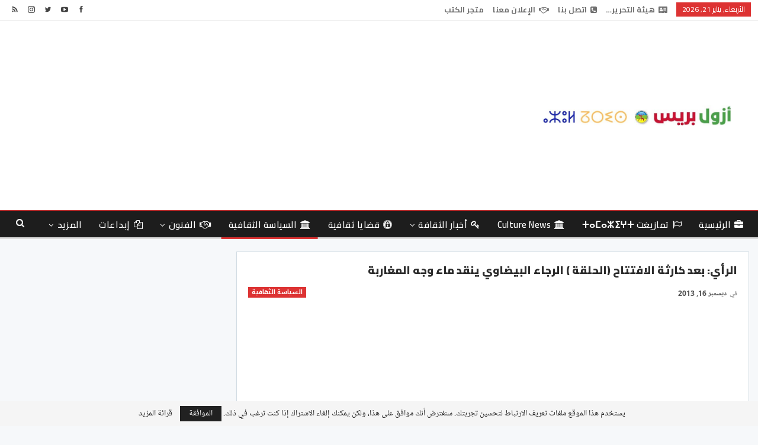

--- FILE ---
content_type: text/html; charset=UTF-8
request_url: https://azulpress.ma/%D8%A7%D9%84%D8%B1%D8%A3%D9%8A-%D8%A8%D8%B9%D8%AF-%D9%83%D8%A7%D8%B1%D8%AB%D8%A9-%D8%A7%D9%84%D8%A7%D9%81%D8%AA%D8%AA%D8%A7%D8%AD-%D8%A7%D9%84%D8%AD%D9%84%D9%82%D8%A9-%D8%A7%D9%84%D8%B1%D8%AC/
body_size: 29992
content:
	<!DOCTYPE html>
		<!--[if IE 8]>
	<html class="ie ie8" dir="rtl" lang="ar"> <![endif]-->
	<!--[if IE 9]>
	<html class="ie ie9" dir="rtl" lang="ar"> <![endif]-->
	<!--[if gt IE 9]><!-->
<html dir="rtl" lang="ar"> <!--<![endif]-->
	<head>
				<meta charset="UTF-8">
		<meta http-equiv="X-UA-Compatible" content="IE=edge">
		<meta name="viewport" content="width=device-width, initial-scale=1.0">
		<link rel="pingback" href="https://azulpress.ma/xmlrpc.php"/>

		<meta name='robots' content='index, follow, max-image-preview:large, max-snippet:-1, max-video-preview:-1' />
<!-- Jetpack Site Verification Tags -->
<meta name="google-site-verification" content="a6PLLJ3OcpsEW4tB6tBnhI3gdNU-x8graOMomkkLXpQ" />
<meta name="msvalidate.01" content="a6PLLJ3OcpsEW4tB6tBnhI3gdNU-x8graOMomkkLXpQ" />

	<!-- This site is optimized with the Yoast SEO plugin v26.8 - https://yoast.com/product/yoast-seo-wordpress/ -->
	<title>الرأي: بعد كارثة الافتتاح (الحلقة ) الرجاء البيضاوي ينقد ماء وجه المغاربة - azulpress.ma</title>
	<meta name="description" content="يوسف بوغنيمي : منذ أيام قليلة خلت , اجتهد منظمون مغاربة في جلب أنظار العالم للمهرجان الدولي للفيلم بمراكش والتي قدرت تكلفة تنظيمه بالملايير , في حين " />
	<link rel="canonical" href="https://azulpress.ma/الرأي-بعد-كارثة-الافتتاح-الحلقة-الرج/" />
	<meta property="og:locale" content="ar_AR" />
	<meta property="og:type" content="article" />
	<meta property="og:title" content="الرأي: بعد كارثة الافتتاح (الحلقة ) الرجاء البيضاوي ينقد ماء وجه المغاربة - azulpress.ma" />
	<meta property="og:description" content="يوسف بوغنيمي : منذ أيام قليلة خلت , اجتهد منظمون مغاربة في جلب أنظار العالم للمهرجان الدولي للفيلم بمراكش والتي قدرت تكلفة تنظيمه بالملايير , في حين " />
	<meta property="og:url" content="https://azulpress.ma/الرأي-بعد-كارثة-الافتتاح-الحلقة-الرج/" />
	<meta property="og:site_name" content="azulpress.ma" />
	<meta property="article:publisher" content="https://web.facebook.com/revue2020" />
	<meta property="article:author" content="https://www.facebook.com/siteazulpress/" />
	<meta property="article:published_time" content="2013-12-16T00:25:29+00:00" />
	<meta property="og:image" content="https://azulpress.ma/wp-content/uploads/aaaraja-okland.jpg" />
	<meta property="og:image:width" content="628" />
	<meta property="og:image:height" content="331" />
	<meta property="og:image:type" content="image/jpeg" />
	<meta name="author" content="azulpress" />
	<meta name="twitter:card" content="summary_large_image" />
	<meta name="twitter:creator" content="@https://twitter.com/antag13" />
	<script type="application/ld+json" class="yoast-schema-graph">{"@context":"https://schema.org","@graph":[{"@type":"Article","@id":"https://azulpress.ma/%d8%a7%d9%84%d8%b1%d8%a3%d9%8a-%d8%a8%d8%b9%d8%af-%d9%83%d8%a7%d8%b1%d8%ab%d8%a9-%d8%a7%d9%84%d8%a7%d9%81%d8%aa%d8%aa%d8%a7%d8%ad-%d8%a7%d9%84%d8%ad%d9%84%d9%82%d8%a9-%d8%a7%d9%84%d8%b1%d8%ac/#article","isPartOf":{"@id":"https://azulpress.ma/%d8%a7%d9%84%d8%b1%d8%a3%d9%8a-%d8%a8%d8%b9%d8%af-%d9%83%d8%a7%d8%b1%d8%ab%d8%a9-%d8%a7%d9%84%d8%a7%d9%81%d8%aa%d8%aa%d8%a7%d8%ad-%d8%a7%d9%84%d8%ad%d9%84%d9%82%d8%a9-%d8%a7%d9%84%d8%b1%d8%ac/"},"author":{"name":"azulpress","@id":"https://azulpress.ma/#/schema/person/42de5cfed183dc3046052892fc8cb322"},"headline":"الرأي: بعد كارثة الافتتاح (الحلقة ) الرجاء البيضاوي ينقد ماء وجه المغاربة","datePublished":"2013-12-16T00:25:29+00:00","mainEntityOfPage":{"@id":"https://azulpress.ma/%d8%a7%d9%84%d8%b1%d8%a3%d9%8a-%d8%a8%d8%b9%d8%af-%d9%83%d8%a7%d8%b1%d8%ab%d8%a9-%d8%a7%d9%84%d8%a7%d9%81%d8%aa%d8%aa%d8%a7%d8%ad-%d8%a7%d9%84%d8%ad%d9%84%d9%82%d8%a9-%d8%a7%d9%84%d8%b1%d8%ac/"},"wordCount":0,"publisher":{"@id":"https://azulpress.ma/#organization"},"image":{"@id":"https://azulpress.ma/%d8%a7%d9%84%d8%b1%d8%a3%d9%8a-%d8%a8%d8%b9%d8%af-%d9%83%d8%a7%d8%b1%d8%ab%d8%a9-%d8%a7%d9%84%d8%a7%d9%81%d8%aa%d8%aa%d8%a7%d8%ad-%d8%a7%d9%84%d8%ad%d9%84%d9%82%d8%a9-%d8%a7%d9%84%d8%b1%d8%ac/#primaryimage"},"thumbnailUrl":"https://i0.wp.com/azulpress.ma/wp-content/uploads/aaaraja-okland.jpg?fit=628%2C331&ssl=1","articleSection":["السياسة الثقافية"],"inLanguage":"ar"},{"@type":"WebPage","@id":"https://azulpress.ma/%d8%a7%d9%84%d8%b1%d8%a3%d9%8a-%d8%a8%d8%b9%d8%af-%d9%83%d8%a7%d8%b1%d8%ab%d8%a9-%d8%a7%d9%84%d8%a7%d9%81%d8%aa%d8%aa%d8%a7%d8%ad-%d8%a7%d9%84%d8%ad%d9%84%d9%82%d8%a9-%d8%a7%d9%84%d8%b1%d8%ac/","url":"https://azulpress.ma/%d8%a7%d9%84%d8%b1%d8%a3%d9%8a-%d8%a8%d8%b9%d8%af-%d9%83%d8%a7%d8%b1%d8%ab%d8%a9-%d8%a7%d9%84%d8%a7%d9%81%d8%aa%d8%aa%d8%a7%d8%ad-%d8%a7%d9%84%d8%ad%d9%84%d9%82%d8%a9-%d8%a7%d9%84%d8%b1%d8%ac/","name":"الرأي: بعد كارثة الافتتاح (الحلقة ) الرجاء البيضاوي ينقد ماء وجه المغاربة - azulpress.ma","isPartOf":{"@id":"https://azulpress.ma/#website"},"primaryImageOfPage":{"@id":"https://azulpress.ma/%d8%a7%d9%84%d8%b1%d8%a3%d9%8a-%d8%a8%d8%b9%d8%af-%d9%83%d8%a7%d8%b1%d8%ab%d8%a9-%d8%a7%d9%84%d8%a7%d9%81%d8%aa%d8%aa%d8%a7%d8%ad-%d8%a7%d9%84%d8%ad%d9%84%d9%82%d8%a9-%d8%a7%d9%84%d8%b1%d8%ac/#primaryimage"},"image":{"@id":"https://azulpress.ma/%d8%a7%d9%84%d8%b1%d8%a3%d9%8a-%d8%a8%d8%b9%d8%af-%d9%83%d8%a7%d8%b1%d8%ab%d8%a9-%d8%a7%d9%84%d8%a7%d9%81%d8%aa%d8%aa%d8%a7%d8%ad-%d8%a7%d9%84%d8%ad%d9%84%d9%82%d8%a9-%d8%a7%d9%84%d8%b1%d8%ac/#primaryimage"},"thumbnailUrl":"https://i0.wp.com/azulpress.ma/wp-content/uploads/aaaraja-okland.jpg?fit=628%2C331&ssl=1","datePublished":"2013-12-16T00:25:29+00:00","description":"يوسف بوغنيمي : منذ أيام قليلة خلت , اجتهد منظمون مغاربة في جلب أنظار العالم للمهرجان الدولي للفيلم بمراكش والتي قدرت تكلفة تنظيمه بالملايير , في حين ","breadcrumb":{"@id":"https://azulpress.ma/%d8%a7%d9%84%d8%b1%d8%a3%d9%8a-%d8%a8%d8%b9%d8%af-%d9%83%d8%a7%d8%b1%d8%ab%d8%a9-%d8%a7%d9%84%d8%a7%d9%81%d8%aa%d8%aa%d8%a7%d8%ad-%d8%a7%d9%84%d8%ad%d9%84%d9%82%d8%a9-%d8%a7%d9%84%d8%b1%d8%ac/#breadcrumb"},"inLanguage":"ar","potentialAction":[{"@type":"ReadAction","target":["https://azulpress.ma/%d8%a7%d9%84%d8%b1%d8%a3%d9%8a-%d8%a8%d8%b9%d8%af-%d9%83%d8%a7%d8%b1%d8%ab%d8%a9-%d8%a7%d9%84%d8%a7%d9%81%d8%aa%d8%aa%d8%a7%d8%ad-%d8%a7%d9%84%d8%ad%d9%84%d9%82%d8%a9-%d8%a7%d9%84%d8%b1%d8%ac/"]}]},{"@type":"ImageObject","inLanguage":"ar","@id":"https://azulpress.ma/%d8%a7%d9%84%d8%b1%d8%a3%d9%8a-%d8%a8%d8%b9%d8%af-%d9%83%d8%a7%d8%b1%d8%ab%d8%a9-%d8%a7%d9%84%d8%a7%d9%81%d8%aa%d8%aa%d8%a7%d8%ad-%d8%a7%d9%84%d8%ad%d9%84%d9%82%d8%a9-%d8%a7%d9%84%d8%b1%d8%ac/#primaryimage","url":"https://i0.wp.com/azulpress.ma/wp-content/uploads/aaaraja-okland.jpg?fit=628%2C331&ssl=1","contentUrl":"https://i0.wp.com/azulpress.ma/wp-content/uploads/aaaraja-okland.jpg?fit=628%2C331&ssl=1","width":628,"height":331},{"@type":"BreadcrumbList","@id":"https://azulpress.ma/%d8%a7%d9%84%d8%b1%d8%a3%d9%8a-%d8%a8%d8%b9%d8%af-%d9%83%d8%a7%d8%b1%d8%ab%d8%a9-%d8%a7%d9%84%d8%a7%d9%81%d8%aa%d8%aa%d8%a7%d8%ad-%d8%a7%d9%84%d8%ad%d9%84%d9%82%d8%a9-%d8%a7%d9%84%d8%b1%d8%ac/#breadcrumb","itemListElement":[{"@type":"ListItem","position":1,"name":"Home","item":"https://azulpress.ma/"},{"@type":"ListItem","position":2,"name":"الرأي: بعد كارثة الافتتاح (الحلقة ) الرجاء البيضاوي ينقد ماء وجه المغاربة"}]},{"@type":"WebSite","@id":"https://azulpress.ma/#website","url":"https://azulpress.ma/","name":"azulpress.ma","description":"صحافة ثقافية","publisher":{"@id":"https://azulpress.ma/#organization"},"alternateName":"مجلة نبض المجتمع","potentialAction":[{"@type":"SearchAction","target":{"@type":"EntryPoint","urlTemplate":"https://azulpress.ma/?s={search_term_string}"},"query-input":{"@type":"PropertyValueSpecification","valueRequired":true,"valueName":"search_term_string"}}],"inLanguage":"ar"},{"@type":"Organization","@id":"https://azulpress.ma/#organization","name":"مجلة نبض المجتمع","alternateName":"azulpress.ma","url":"https://azulpress.ma/","logo":{"@type":"ImageObject","inLanguage":"ar","@id":"https://azulpress.ma/#/schema/logo/image/","url":"https://azulpress.ma/wp-content/uploads/2022/01/logo-azul-presse.png","contentUrl":"https://azulpress.ma/wp-content/uploads/2022/01/logo-azul-presse.png","width":1473,"height":2003,"caption":"مجلة نبض المجتمع"},"image":{"@id":"https://azulpress.ma/#/schema/logo/image/"},"sameAs":["https://web.facebook.com/revue2020"]},{"@type":"Person","@id":"https://azulpress.ma/#/schema/person/42de5cfed183dc3046052892fc8cb322","name":"azulpress","image":{"@type":"ImageObject","inLanguage":"ar","@id":"https://azulpress.ma/#/schema/person/image/","url":"https://secure.gravatar.com/avatar/26eed2cda1b2e8a63c95bdf8550138ca5f028206cc9a7e27595da17ebf71be97?s=96&r=g","contentUrl":"https://secure.gravatar.com/avatar/26eed2cda1b2e8a63c95bdf8550138ca5f028206cc9a7e27595da17ebf71be97?s=96&r=g","caption":"azulpress"},"sameAs":["http://azulpress.ma","https://www.facebook.com/siteazulpress/","https://www.linkedin.com/in/bakrim-press-1a869264/","https://x.com/https://twitter.com/antag13","SEO2HIT"]}]}</script>
	<!-- / Yoast SEO plugin. -->


<link rel='dns-prefetch' href='//www.googletagmanager.com' />
<link rel='dns-prefetch' href='//stats.wp.com' />
<link rel='dns-prefetch' href='//fonts.googleapis.com' />
<link rel='dns-prefetch' href='//jetpack.wordpress.com' />
<link rel='dns-prefetch' href='//s0.wp.com' />
<link rel='dns-prefetch' href='//public-api.wordpress.com' />
<link rel='dns-prefetch' href='//0.gravatar.com' />
<link rel='dns-prefetch' href='//1.gravatar.com' />
<link rel='dns-prefetch' href='//2.gravatar.com' />
<link rel='dns-prefetch' href='//pagead2.googlesyndication.com' />
<link rel='dns-prefetch' href='//fundingchoicesmessages.google.com' />
<link rel='preconnect' href='//i0.wp.com' />
<link rel='preconnect' href='//c0.wp.com' />
<link rel="alternate" type="application/rss+xml" title="azulpress.ma &laquo; الخلاصة" href="https://azulpress.ma/feed/" />
<!-- azulpress.ma is managing ads with Advanced Ads 2.0.16 – https://wpadvancedads.com/ --><script id="azulp-ready">
			window.advanced_ads_ready=function(e,a){a=a||"complete";var d=function(e){return"interactive"===a?"loading"!==e:"complete"===e};d(document.readyState)?e():document.addEventListener("readystatechange",(function(a){d(a.target.readyState)&&e()}),{once:"interactive"===a})},window.advanced_ads_ready_queue=window.advanced_ads_ready_queue||[];		</script>
		<style id='wp-img-auto-sizes-contain-inline-css' type='text/css'>
img:is([sizes=auto i],[sizes^="auto," i]){contain-intrinsic-size:3000px 1500px}
/*# sourceURL=wp-img-auto-sizes-contain-inline-css */
</style>
<link rel='stylesheet' id='jetpack_related-posts-rtl-css' href='https://c0.wp.com/p/jetpack/15.4/modules/related-posts/related-posts-rtl.css' type='text/css' media='all' />
<style id='wp-block-library-inline-css' type='text/css'>
:root{--wp-block-synced-color:#7a00df;--wp-block-synced-color--rgb:122,0,223;--wp-bound-block-color:var(--wp-block-synced-color);--wp-editor-canvas-background:#ddd;--wp-admin-theme-color:#007cba;--wp-admin-theme-color--rgb:0,124,186;--wp-admin-theme-color-darker-10:#006ba1;--wp-admin-theme-color-darker-10--rgb:0,107,160.5;--wp-admin-theme-color-darker-20:#005a87;--wp-admin-theme-color-darker-20--rgb:0,90,135;--wp-admin-border-width-focus:2px}@media (min-resolution:192dpi){:root{--wp-admin-border-width-focus:1.5px}}.wp-element-button{cursor:pointer}:root .has-very-light-gray-background-color{background-color:#eee}:root .has-very-dark-gray-background-color{background-color:#313131}:root .has-very-light-gray-color{color:#eee}:root .has-very-dark-gray-color{color:#313131}:root .has-vivid-green-cyan-to-vivid-cyan-blue-gradient-background{background:linear-gradient(135deg,#00d084,#0693e3)}:root .has-purple-crush-gradient-background{background:linear-gradient(135deg,#34e2e4,#4721fb 50%,#ab1dfe)}:root .has-hazy-dawn-gradient-background{background:linear-gradient(135deg,#faaca8,#dad0ec)}:root .has-subdued-olive-gradient-background{background:linear-gradient(135deg,#fafae1,#67a671)}:root .has-atomic-cream-gradient-background{background:linear-gradient(135deg,#fdd79a,#004a59)}:root .has-nightshade-gradient-background{background:linear-gradient(135deg,#330968,#31cdcf)}:root .has-midnight-gradient-background{background:linear-gradient(135deg,#020381,#2874fc)}:root{--wp--preset--font-size--normal:16px;--wp--preset--font-size--huge:42px}.has-regular-font-size{font-size:1em}.has-larger-font-size{font-size:2.625em}.has-normal-font-size{font-size:var(--wp--preset--font-size--normal)}.has-huge-font-size{font-size:var(--wp--preset--font-size--huge)}.has-text-align-center{text-align:center}.has-text-align-left{text-align:left}.has-text-align-right{text-align:right}.has-fit-text{white-space:nowrap!important}#end-resizable-editor-section{display:none}.aligncenter{clear:both}.items-justified-left{justify-content:flex-start}.items-justified-center{justify-content:center}.items-justified-right{justify-content:flex-end}.items-justified-space-between{justify-content:space-between}.screen-reader-text{border:0;clip-path:inset(50%);height:1px;margin:-1px;overflow:hidden;padding:0;position:absolute;width:1px;word-wrap:normal!important}.screen-reader-text:focus{background-color:#ddd;clip-path:none;color:#444;display:block;font-size:1em;height:auto;left:5px;line-height:normal;padding:15px 23px 14px;text-decoration:none;top:5px;width:auto;z-index:100000}html :where(.has-border-color){border-style:solid}html :where([style*=border-top-color]){border-top-style:solid}html :where([style*=border-right-color]){border-right-style:solid}html :where([style*=border-bottom-color]){border-bottom-style:solid}html :where([style*=border-left-color]){border-left-style:solid}html :where([style*=border-width]){border-style:solid}html :where([style*=border-top-width]){border-top-style:solid}html :where([style*=border-right-width]){border-right-style:solid}html :where([style*=border-bottom-width]){border-bottom-style:solid}html :where([style*=border-left-width]){border-left-style:solid}html :where(img[class*=wp-image-]){height:auto;max-width:100%}:where(figure){margin:0 0 1em}html :where(.is-position-sticky){--wp-admin--admin-bar--position-offset:var(--wp-admin--admin-bar--height,0px)}@media screen and (max-width:600px){html :where(.is-position-sticky){--wp-admin--admin-bar--position-offset:0px}}

/*# sourceURL=wp-block-library-inline-css */
</style><style id='wp-block-heading-inline-css' type='text/css'>
h1:where(.wp-block-heading).has-background,h2:where(.wp-block-heading).has-background,h3:where(.wp-block-heading).has-background,h4:where(.wp-block-heading).has-background,h5:where(.wp-block-heading).has-background,h6:where(.wp-block-heading).has-background{padding:1.25em 2.375em}h1.has-text-align-left[style*=writing-mode]:where([style*=vertical-lr]),h1.has-text-align-right[style*=writing-mode]:where([style*=vertical-rl]),h2.has-text-align-left[style*=writing-mode]:where([style*=vertical-lr]),h2.has-text-align-right[style*=writing-mode]:where([style*=vertical-rl]),h3.has-text-align-left[style*=writing-mode]:where([style*=vertical-lr]),h3.has-text-align-right[style*=writing-mode]:where([style*=vertical-rl]),h4.has-text-align-left[style*=writing-mode]:where([style*=vertical-lr]),h4.has-text-align-right[style*=writing-mode]:where([style*=vertical-rl]),h5.has-text-align-left[style*=writing-mode]:where([style*=vertical-lr]),h5.has-text-align-right[style*=writing-mode]:where([style*=vertical-rl]),h6.has-text-align-left[style*=writing-mode]:where([style*=vertical-lr]),h6.has-text-align-right[style*=writing-mode]:where([style*=vertical-rl]){rotate:180deg}
/*# sourceURL=https://c0.wp.com/c/6.9/wp-includes/blocks/heading/style.min.css */
</style>
<style id='wp-block-group-inline-css' type='text/css'>
.wp-block-group{box-sizing:border-box}:where(.wp-block-group.wp-block-group-is-layout-constrained){position:relative}
/*# sourceURL=https://c0.wp.com/c/6.9/wp-includes/blocks/group/style.min.css */
</style>
<style id='wp-block-paragraph-inline-css' type='text/css'>
.is-small-text{font-size:.875em}.is-regular-text{font-size:1em}.is-large-text{font-size:2.25em}.is-larger-text{font-size:3em}.has-drop-cap:not(:focus):first-letter{float:right;font-size:8.4em;font-style:normal;font-weight:100;line-height:.68;margin:.05em 0 0 .1em;text-transform:uppercase}body.rtl .has-drop-cap:not(:focus):first-letter{float:none;margin-right:.1em}p.has-drop-cap.has-background{overflow:hidden}:root :where(p.has-background){padding:1.25em 2.375em}:where(p.has-text-color:not(.has-link-color)) a{color:inherit}p.has-text-align-left[style*="writing-mode:vertical-lr"],p.has-text-align-right[style*="writing-mode:vertical-rl"]{rotate:180deg}
/*# sourceURL=https://c0.wp.com/c/6.9/wp-includes/blocks/paragraph/style.min.css */
</style>
<style id='wp-block-separator-inline-css' type='text/css'>
@charset "UTF-8";.wp-block-separator{border:none;border-top:2px solid}:root :where(.wp-block-separator.is-style-dots){height:auto;line-height:1;text-align:center}:root :where(.wp-block-separator.is-style-dots):before{color:currentColor;content:"···";font-family:serif;font-size:1.5em;letter-spacing:2em;padding-left:2em}.wp-block-separator.is-style-dots{background:none!important;border:none!important}
/*# sourceURL=https://c0.wp.com/c/6.9/wp-includes/blocks/separator/style.min.css */
</style>
<style id='global-styles-inline-css' type='text/css'>
:root{--wp--preset--aspect-ratio--square: 1;--wp--preset--aspect-ratio--4-3: 4/3;--wp--preset--aspect-ratio--3-4: 3/4;--wp--preset--aspect-ratio--3-2: 3/2;--wp--preset--aspect-ratio--2-3: 2/3;--wp--preset--aspect-ratio--16-9: 16/9;--wp--preset--aspect-ratio--9-16: 9/16;--wp--preset--color--black: #000000;--wp--preset--color--cyan-bluish-gray: #abb8c3;--wp--preset--color--white: #ffffff;--wp--preset--color--pale-pink: #f78da7;--wp--preset--color--vivid-red: #cf2e2e;--wp--preset--color--luminous-vivid-orange: #ff6900;--wp--preset--color--luminous-vivid-amber: #fcb900;--wp--preset--color--light-green-cyan: #7bdcb5;--wp--preset--color--vivid-green-cyan: #00d084;--wp--preset--color--pale-cyan-blue: #8ed1fc;--wp--preset--color--vivid-cyan-blue: #0693e3;--wp--preset--color--vivid-purple: #9b51e0;--wp--preset--gradient--vivid-cyan-blue-to-vivid-purple: linear-gradient(135deg,rgb(6,147,227) 0%,rgb(155,81,224) 100%);--wp--preset--gradient--light-green-cyan-to-vivid-green-cyan: linear-gradient(135deg,rgb(122,220,180) 0%,rgb(0,208,130) 100%);--wp--preset--gradient--luminous-vivid-amber-to-luminous-vivid-orange: linear-gradient(135deg,rgb(252,185,0) 0%,rgb(255,105,0) 100%);--wp--preset--gradient--luminous-vivid-orange-to-vivid-red: linear-gradient(135deg,rgb(255,105,0) 0%,rgb(207,46,46) 100%);--wp--preset--gradient--very-light-gray-to-cyan-bluish-gray: linear-gradient(135deg,rgb(238,238,238) 0%,rgb(169,184,195) 100%);--wp--preset--gradient--cool-to-warm-spectrum: linear-gradient(135deg,rgb(74,234,220) 0%,rgb(151,120,209) 20%,rgb(207,42,186) 40%,rgb(238,44,130) 60%,rgb(251,105,98) 80%,rgb(254,248,76) 100%);--wp--preset--gradient--blush-light-purple: linear-gradient(135deg,rgb(255,206,236) 0%,rgb(152,150,240) 100%);--wp--preset--gradient--blush-bordeaux: linear-gradient(135deg,rgb(254,205,165) 0%,rgb(254,45,45) 50%,rgb(107,0,62) 100%);--wp--preset--gradient--luminous-dusk: linear-gradient(135deg,rgb(255,203,112) 0%,rgb(199,81,192) 50%,rgb(65,88,208) 100%);--wp--preset--gradient--pale-ocean: linear-gradient(135deg,rgb(255,245,203) 0%,rgb(182,227,212) 50%,rgb(51,167,181) 100%);--wp--preset--gradient--electric-grass: linear-gradient(135deg,rgb(202,248,128) 0%,rgb(113,206,126) 100%);--wp--preset--gradient--midnight: linear-gradient(135deg,rgb(2,3,129) 0%,rgb(40,116,252) 100%);--wp--preset--font-size--small: 13px;--wp--preset--font-size--medium: 20px;--wp--preset--font-size--large: 36px;--wp--preset--font-size--x-large: 42px;--wp--preset--spacing--20: 0.44rem;--wp--preset--spacing--30: 0.67rem;--wp--preset--spacing--40: 1rem;--wp--preset--spacing--50: 1.5rem;--wp--preset--spacing--60: 2.25rem;--wp--preset--spacing--70: 3.38rem;--wp--preset--spacing--80: 5.06rem;--wp--preset--shadow--natural: 6px 6px 9px rgba(0, 0, 0, 0.2);--wp--preset--shadow--deep: 12px 12px 50px rgba(0, 0, 0, 0.4);--wp--preset--shadow--sharp: 6px 6px 0px rgba(0, 0, 0, 0.2);--wp--preset--shadow--outlined: 6px 6px 0px -3px rgb(255, 255, 255), 6px 6px rgb(0, 0, 0);--wp--preset--shadow--crisp: 6px 6px 0px rgb(0, 0, 0);}:where(.is-layout-flex){gap: 0.5em;}:where(.is-layout-grid){gap: 0.5em;}body .is-layout-flex{display: flex;}.is-layout-flex{flex-wrap: wrap;align-items: center;}.is-layout-flex > :is(*, div){margin: 0;}body .is-layout-grid{display: grid;}.is-layout-grid > :is(*, div){margin: 0;}:where(.wp-block-columns.is-layout-flex){gap: 2em;}:where(.wp-block-columns.is-layout-grid){gap: 2em;}:where(.wp-block-post-template.is-layout-flex){gap: 1.25em;}:where(.wp-block-post-template.is-layout-grid){gap: 1.25em;}.has-black-color{color: var(--wp--preset--color--black) !important;}.has-cyan-bluish-gray-color{color: var(--wp--preset--color--cyan-bluish-gray) !important;}.has-white-color{color: var(--wp--preset--color--white) !important;}.has-pale-pink-color{color: var(--wp--preset--color--pale-pink) !important;}.has-vivid-red-color{color: var(--wp--preset--color--vivid-red) !important;}.has-luminous-vivid-orange-color{color: var(--wp--preset--color--luminous-vivid-orange) !important;}.has-luminous-vivid-amber-color{color: var(--wp--preset--color--luminous-vivid-amber) !important;}.has-light-green-cyan-color{color: var(--wp--preset--color--light-green-cyan) !important;}.has-vivid-green-cyan-color{color: var(--wp--preset--color--vivid-green-cyan) !important;}.has-pale-cyan-blue-color{color: var(--wp--preset--color--pale-cyan-blue) !important;}.has-vivid-cyan-blue-color{color: var(--wp--preset--color--vivid-cyan-blue) !important;}.has-vivid-purple-color{color: var(--wp--preset--color--vivid-purple) !important;}.has-black-background-color{background-color: var(--wp--preset--color--black) !important;}.has-cyan-bluish-gray-background-color{background-color: var(--wp--preset--color--cyan-bluish-gray) !important;}.has-white-background-color{background-color: var(--wp--preset--color--white) !important;}.has-pale-pink-background-color{background-color: var(--wp--preset--color--pale-pink) !important;}.has-vivid-red-background-color{background-color: var(--wp--preset--color--vivid-red) !important;}.has-luminous-vivid-orange-background-color{background-color: var(--wp--preset--color--luminous-vivid-orange) !important;}.has-luminous-vivid-amber-background-color{background-color: var(--wp--preset--color--luminous-vivid-amber) !important;}.has-light-green-cyan-background-color{background-color: var(--wp--preset--color--light-green-cyan) !important;}.has-vivid-green-cyan-background-color{background-color: var(--wp--preset--color--vivid-green-cyan) !important;}.has-pale-cyan-blue-background-color{background-color: var(--wp--preset--color--pale-cyan-blue) !important;}.has-vivid-cyan-blue-background-color{background-color: var(--wp--preset--color--vivid-cyan-blue) !important;}.has-vivid-purple-background-color{background-color: var(--wp--preset--color--vivid-purple) !important;}.has-black-border-color{border-color: var(--wp--preset--color--black) !important;}.has-cyan-bluish-gray-border-color{border-color: var(--wp--preset--color--cyan-bluish-gray) !important;}.has-white-border-color{border-color: var(--wp--preset--color--white) !important;}.has-pale-pink-border-color{border-color: var(--wp--preset--color--pale-pink) !important;}.has-vivid-red-border-color{border-color: var(--wp--preset--color--vivid-red) !important;}.has-luminous-vivid-orange-border-color{border-color: var(--wp--preset--color--luminous-vivid-orange) !important;}.has-luminous-vivid-amber-border-color{border-color: var(--wp--preset--color--luminous-vivid-amber) !important;}.has-light-green-cyan-border-color{border-color: var(--wp--preset--color--light-green-cyan) !important;}.has-vivid-green-cyan-border-color{border-color: var(--wp--preset--color--vivid-green-cyan) !important;}.has-pale-cyan-blue-border-color{border-color: var(--wp--preset--color--pale-cyan-blue) !important;}.has-vivid-cyan-blue-border-color{border-color: var(--wp--preset--color--vivid-cyan-blue) !important;}.has-vivid-purple-border-color{border-color: var(--wp--preset--color--vivid-purple) !important;}.has-vivid-cyan-blue-to-vivid-purple-gradient-background{background: var(--wp--preset--gradient--vivid-cyan-blue-to-vivid-purple) !important;}.has-light-green-cyan-to-vivid-green-cyan-gradient-background{background: var(--wp--preset--gradient--light-green-cyan-to-vivid-green-cyan) !important;}.has-luminous-vivid-amber-to-luminous-vivid-orange-gradient-background{background: var(--wp--preset--gradient--luminous-vivid-amber-to-luminous-vivid-orange) !important;}.has-luminous-vivid-orange-to-vivid-red-gradient-background{background: var(--wp--preset--gradient--luminous-vivid-orange-to-vivid-red) !important;}.has-very-light-gray-to-cyan-bluish-gray-gradient-background{background: var(--wp--preset--gradient--very-light-gray-to-cyan-bluish-gray) !important;}.has-cool-to-warm-spectrum-gradient-background{background: var(--wp--preset--gradient--cool-to-warm-spectrum) !important;}.has-blush-light-purple-gradient-background{background: var(--wp--preset--gradient--blush-light-purple) !important;}.has-blush-bordeaux-gradient-background{background: var(--wp--preset--gradient--blush-bordeaux) !important;}.has-luminous-dusk-gradient-background{background: var(--wp--preset--gradient--luminous-dusk) !important;}.has-pale-ocean-gradient-background{background: var(--wp--preset--gradient--pale-ocean) !important;}.has-electric-grass-gradient-background{background: var(--wp--preset--gradient--electric-grass) !important;}.has-midnight-gradient-background{background: var(--wp--preset--gradient--midnight) !important;}.has-small-font-size{font-size: var(--wp--preset--font-size--small) !important;}.has-medium-font-size{font-size: var(--wp--preset--font-size--medium) !important;}.has-large-font-size{font-size: var(--wp--preset--font-size--large) !important;}.has-x-large-font-size{font-size: var(--wp--preset--font-size--x-large) !important;}
/*# sourceURL=global-styles-inline-css */
</style>
<style id='core-block-supports-inline-css' type='text/css'>
.wp-container-core-group-is-layout-bcfe9290 > :where(:not(.alignleft):not(.alignright):not(.alignfull)){max-width:480px;margin-left:auto !important;margin-right:auto !important;}.wp-container-core-group-is-layout-bcfe9290 > .alignwide{max-width:480px;}.wp-container-core-group-is-layout-bcfe9290 .alignfull{max-width:none;}
/*# sourceURL=core-block-supports-inline-css */
</style>

<style id='classic-theme-styles-inline-css' type='text/css'>
/*! This file is auto-generated */
.wp-block-button__link{color:#fff;background-color:#32373c;border-radius:9999px;box-shadow:none;text-decoration:none;padding:calc(.667em + 2px) calc(1.333em + 2px);font-size:1.125em}.wp-block-file__button{background:#32373c;color:#fff;text-decoration:none}
/*# sourceURL=/wp-includes/css/classic-themes.min.css */
</style>
<link rel='stylesheet' id='contact-form-7-css' href='https://azulpress.ma/wp-content/plugins/contact-form-7/includes/css/styles.css?ver=6.1.4' type='text/css' media='all' />
<link rel='stylesheet' id='contact-form-7-rtl-css' href='https://azulpress.ma/wp-content/plugins/contact-form-7/includes/css/styles-rtl.css?ver=6.1.4' type='text/css' media='all' />
<link rel='stylesheet' id='subscribe-modal-css-css' href='https://c0.wp.com/p/jetpack/15.4/modules/subscriptions/subscribe-modal/subscribe-modal.css' type='text/css' media='all' />
<link rel='stylesheet' id='better-framework-main-fonts-css' href='https://fonts.googleapis.com/css?family=Cairo:700,900,400,600&#038;subset=arabic&#038;display=swap' type='text/css' media='all' />
<link rel='stylesheet' id='better-framework-font-1-css' href='//fonts.googleapis.com/earlyaccess/notonaskharabicui.css' type='text/css' media='all' />
<link rel='stylesheet' id='better-framework-font-2-css' href='//fonts.googleapis.com/earlyaccess/notokufiarabic.css' type='text/css' media='all' />
<script type="text/javascript" id="jetpack_related-posts-js-extra">
/* <![CDATA[ */
var related_posts_js_options = {"post_heading":"h4"};
//# sourceURL=jetpack_related-posts-js-extra
/* ]]> */
</script>
<script type="text/javascript" src="https://c0.wp.com/p/jetpack/15.4/_inc/build/related-posts/related-posts.min.js" id="jetpack_related-posts-js"></script>
<script type="text/javascript" src="https://c0.wp.com/c/6.9/wp-includes/js/jquery/jquery.min.js" id="jquery-core-js"></script>
<script type="text/javascript" src="https://c0.wp.com/c/6.9/wp-includes/js/jquery/jquery-migrate.min.js" id="jquery-migrate-js"></script>

<!-- Google tag (gtag.js) snippet added by Site Kit -->
<!-- Google Analytics snippet added by Site Kit -->
<script type="text/javascript" src="https://www.googletagmanager.com/gtag/js?id=G-8Q30725NW9" id="google_gtagjs-js" async></script>
<script type="text/javascript" id="google_gtagjs-js-after">
/* <![CDATA[ */
window.dataLayer = window.dataLayer || [];function gtag(){dataLayer.push(arguments);}
gtag("set","linker",{"domains":["azulpress.ma"]});
gtag("js", new Date());
gtag("set", "developer_id.dZTNiMT", true);
gtag("config", "G-8Q30725NW9", {"googlesitekit_post_type":"post","googlesitekit_post_date":"20131216","googlesitekit_post_categories":"\u0627\u0644\u0633\u064a\u0627\u0633\u0629 \u0627\u0644\u062b\u0642\u0627\u0641\u064a\u0629"});
//# sourceURL=google_gtagjs-js-after
/* ]]> */
</script>
<script></script><link rel='shortlink' href='https://azulpress.ma/?p=171768' />
<meta name="generator" content="Site Kit by Google 1.170.0" />	<style>img#wpstats{display:none}</style>
		
<!-- Google AdSense meta tags added by Site Kit -->
<meta name="google-adsense-platform-account" content="ca-host-pub-2644536267352236">
<meta name="google-adsense-platform-domain" content="sitekit.withgoogle.com">
<!-- End Google AdSense meta tags added by Site Kit -->
<meta name="generator" content="Powered by WPBakery Page Builder - drag and drop page builder for WordPress."/>
<script type="application/ld+json">{
    "@context": "http://schema.org/",
    "@type": "Organization",
    "@id": "#organization",
    "logo": {
        "@type": "ImageObject",
        "url": "https://azulpress.ma/wp-content/uploads/2024/01/logo-e1706527498300.jpg"
    },
    "url": "https://azulpress.ma/",
    "name": "azulpress.ma",
    "description": "\u0635\u062d\u0627\u0641\u0629 \u062b\u0642\u0627\u0641\u064a\u0629"
}</script>
<script type="application/ld+json">{
    "@context": "http://schema.org/",
    "@type": "WebSite",
    "name": "azulpress.ma",
    "alternateName": "\u0635\u062d\u0627\u0641\u0629 \u062b\u0642\u0627\u0641\u064a\u0629",
    "url": "https://azulpress.ma/"
}</script>
<script type="application/ld+json">{
    "@context": "http://schema.org/",
    "@type": "BlogPosting",
    "headline": "\u0627\u0644\u0631\u0623\u064a: \u0628\u0639\u062f \u0643\u0627\u0631\u062b\u0629 \u0627\u0644\u0627\u0641\u062a\u062a\u0627\u062d (\u0627\u0644\u062d\u0644\u0642\u0629 ) \u0627\u0644\u0631\u062c\u0627\u0621 \u0627\u0644\u0628\u064a\u0636\u0627\u0648\u064a \u064a\u0646\u0642\u062f \u0645\u0627\u0621 \u0648\u062c\u0647 \u0627\u0644\u0645\u063a\u0627\u0631\u0628\u0629",
    "description": "\u064a\u0648\u0633\u0641 \u0628\u0648\u063a\u0646\u064a\u0645\u064a :\u0645\u0646\u0630 \u0623\u064a\u0627\u0645 \u0642\u0644\u064a\u0644\u0629 \u062e\u0644\u062a , \u0627\u062c\u062a\u0647\u062f \u0645\u0646\u0638\u0645\u0648\u0646 \u0645\u063a\u0627\u0631\u0628\u0629 \u0641\u064a \u062c\u0644\u0628 \u0623\u0646\u0638\u0627\u0631 \u0627\u0644\u0639\u0627\u0644\u0645 \u0644\u0644\u0645\u0647\u0631\u062c\u0627\u0646 \u0627\u0644\u062f\u0648\u0644\u064a \u0644\u0644\u0641\u064a\u0644\u0645 \u0628\u0645\u0631\u0627\u0643\u0634 \u0648\u0627\u0644\u062a\u064a \u0642\u062f\u0631\u062a \u062a\u0643\u0644\u0641\u0629 \u062a\u0646\u0638\u064a\u0645\u0647 \u0628\u0627\u0644\u0645\u0644\u0627\u064a\u064a\u0631 , \u0641\u064a \u062d\u064a\u0646\u00a0 \u0627\u0633\u062a\u0631\u062e\u0635\u062a \u0627\u0644\u0644\u062c\u0646\u0629 \u0627\u0644\u0645\u0646\u0638\u0645\u0629\u00a0 \u0644\u0645\u0646\u0627\u0641\u0633\u0627\u062a \u0643\u0623\u0633 \u0627\u0644\u0639\u0627\u0644\u0645 \u0644\u0644\u0623\u0646\u062f\u064a\u0629 \u0627\u0644\u0628\u0637\u0644\u0629 \u0627\u0644\u0645\u0642\u0627\u0645 \u0628\u0627\u0644\u0645\u063a\u0631\u0628\u00a0\u0639\u0644\u0649 \u0639\u0634\u0627\u0642 \u0627\u0644\u0643\u0631\u0629 \u0627\u0644\u0645\u0633\u062a\u062f\u064a\u0631\u0629 \u0648\u0645",
    "datePublished": "2013-12-16",
    "dateModified": "2013-12-16",
    "author": {
        "@type": "Person",
        "@id": "#person-azulpress",
        "name": "azulpress"
    },
    "image": "https://i0.wp.com/azulpress.ma/wp-content/uploads/aaaraja-okland.jpg?fit=628%2C331&ssl=1",
    "interactionStatistic": [
        {
            "@type": "InteractionCounter",
            "interactionType": "http://schema.org/CommentAction",
            "userInteractionCount": "0"
        }
    ],
    "publisher": {
        "@id": "#organization"
    },
    "mainEntityOfPage": "https://azulpress.ma/%d8%a7%d9%84%d8%b1%d8%a3%d9%8a-%d8%a8%d8%b9%d8%af-%d9%83%d8%a7%d8%b1%d8%ab%d8%a9-%d8%a7%d9%84%d8%a7%d9%81%d8%aa%d8%aa%d8%a7%d8%ad-%d8%a7%d9%84%d8%ad%d9%84%d9%82%d8%a9-%d8%a7%d9%84%d8%b1%d8%ac/"
}</script>

<!-- Google AdSense snippet added by Site Kit -->
<script type="text/javascript" async="async" src="https://pagead2.googlesyndication.com/pagead/js/adsbygoogle.js?client=ca-pub-3270878276483171&amp;host=ca-host-pub-2644536267352236" crossorigin="anonymous"></script>

<!-- End Google AdSense snippet added by Site Kit -->

<!-- Google AdSense Ad Blocking Recovery snippet added by Site Kit -->
<script async src="https://fundingchoicesmessages.google.com/i/pub-3270878276483171?ers=1" nonce="jCY4ArA27X5HXxu5yZVPaQ"></script><script nonce="jCY4ArA27X5HXxu5yZVPaQ">(function() {function signalGooglefcPresent() {if (!window.frames['googlefcPresent']) {if (document.body) {const iframe = document.createElement('iframe'); iframe.style = 'width: 0; height: 0; border: none; z-index: -1000; left: -1000px; top: -1000px;'; iframe.style.display = 'none'; iframe.name = 'googlefcPresent'; document.body.appendChild(iframe);} else {setTimeout(signalGooglefcPresent, 0);}}}signalGooglefcPresent();})();</script>
<!-- End Google AdSense Ad Blocking Recovery snippet added by Site Kit -->

<!-- Google AdSense Ad Blocking Recovery Error Protection snippet added by Site Kit -->
<script>(function(){'use strict';function aa(a){var b=0;return function(){return b<a.length?{done:!1,value:a[b++]}:{done:!0}}}var ba="function"==typeof Object.defineProperties?Object.defineProperty:function(a,b,c){if(a==Array.prototype||a==Object.prototype)return a;a[b]=c.value;return a};
function ea(a){a=["object"==typeof globalThis&&globalThis,a,"object"==typeof window&&window,"object"==typeof self&&self,"object"==typeof global&&global];for(var b=0;b<a.length;++b){var c=a[b];if(c&&c.Math==Math)return c}throw Error("Cannot find global object");}var fa=ea(this);function ha(a,b){if(b)a:{var c=fa;a=a.split(".");for(var d=0;d<a.length-1;d++){var e=a[d];if(!(e in c))break a;c=c[e]}a=a[a.length-1];d=c[a];b=b(d);b!=d&&null!=b&&ba(c,a,{configurable:!0,writable:!0,value:b})}}
var ia="function"==typeof Object.create?Object.create:function(a){function b(){}b.prototype=a;return new b},l;if("function"==typeof Object.setPrototypeOf)l=Object.setPrototypeOf;else{var m;a:{var ja={a:!0},ka={};try{ka.__proto__=ja;m=ka.a;break a}catch(a){}m=!1}l=m?function(a,b){a.__proto__=b;if(a.__proto__!==b)throw new TypeError(a+" is not extensible");return a}:null}var la=l;
function n(a,b){a.prototype=ia(b.prototype);a.prototype.constructor=a;if(la)la(a,b);else for(var c in b)if("prototype"!=c)if(Object.defineProperties){var d=Object.getOwnPropertyDescriptor(b,c);d&&Object.defineProperty(a,c,d)}else a[c]=b[c];a.A=b.prototype}function ma(){for(var a=Number(this),b=[],c=a;c<arguments.length;c++)b[c-a]=arguments[c];return b}
var na="function"==typeof Object.assign?Object.assign:function(a,b){for(var c=1;c<arguments.length;c++){var d=arguments[c];if(d)for(var e in d)Object.prototype.hasOwnProperty.call(d,e)&&(a[e]=d[e])}return a};ha("Object.assign",function(a){return a||na});/*

 Copyright The Closure Library Authors.
 SPDX-License-Identifier: Apache-2.0
*/
var p=this||self;function q(a){return a};var t,u;a:{for(var oa=["CLOSURE_FLAGS"],v=p,x=0;x<oa.length;x++)if(v=v[oa[x]],null==v){u=null;break a}u=v}var pa=u&&u[610401301];t=null!=pa?pa:!1;var z,qa=p.navigator;z=qa?qa.userAgentData||null:null;function A(a){return t?z?z.brands.some(function(b){return(b=b.brand)&&-1!=b.indexOf(a)}):!1:!1}function B(a){var b;a:{if(b=p.navigator)if(b=b.userAgent)break a;b=""}return-1!=b.indexOf(a)};function C(){return t?!!z&&0<z.brands.length:!1}function D(){return C()?A("Chromium"):(B("Chrome")||B("CriOS"))&&!(C()?0:B("Edge"))||B("Silk")};var ra=C()?!1:B("Trident")||B("MSIE");!B("Android")||D();D();B("Safari")&&(D()||(C()?0:B("Coast"))||(C()?0:B("Opera"))||(C()?0:B("Edge"))||(C()?A("Microsoft Edge"):B("Edg/"))||C()&&A("Opera"));var sa={},E=null;var ta="undefined"!==typeof Uint8Array,ua=!ra&&"function"===typeof btoa;var F="function"===typeof Symbol&&"symbol"===typeof Symbol()?Symbol():void 0,G=F?function(a,b){a[F]|=b}:function(a,b){void 0!==a.g?a.g|=b:Object.defineProperties(a,{g:{value:b,configurable:!0,writable:!0,enumerable:!1}})};function va(a){var b=H(a);1!==(b&1)&&(Object.isFrozen(a)&&(a=Array.prototype.slice.call(a)),I(a,b|1))}
var H=F?function(a){return a[F]|0}:function(a){return a.g|0},J=F?function(a){return a[F]}:function(a){return a.g},I=F?function(a,b){a[F]=b}:function(a,b){void 0!==a.g?a.g=b:Object.defineProperties(a,{g:{value:b,configurable:!0,writable:!0,enumerable:!1}})};function wa(){var a=[];G(a,1);return a}function xa(a,b){I(b,(a|0)&-99)}function K(a,b){I(b,(a|34)&-73)}function L(a){a=a>>11&1023;return 0===a?536870912:a};var M={};function N(a){return null!==a&&"object"===typeof a&&!Array.isArray(a)&&a.constructor===Object}var O,ya=[];I(ya,39);O=Object.freeze(ya);var P;function Q(a,b){P=b;a=new a(b);P=void 0;return a}
function R(a,b,c){null==a&&(a=P);P=void 0;if(null==a){var d=96;c?(a=[c],d|=512):a=[];b&&(d=d&-2095105|(b&1023)<<11)}else{if(!Array.isArray(a))throw Error();d=H(a);if(d&64)return a;d|=64;if(c&&(d|=512,c!==a[0]))throw Error();a:{c=a;var e=c.length;if(e){var f=e-1,g=c[f];if(N(g)){d|=256;b=(d>>9&1)-1;e=f-b;1024<=e&&(za(c,b,g),e=1023);d=d&-2095105|(e&1023)<<11;break a}}b&&(g=(d>>9&1)-1,b=Math.max(b,e-g),1024<b&&(za(c,g,{}),d|=256,b=1023),d=d&-2095105|(b&1023)<<11)}}I(a,d);return a}
function za(a,b,c){for(var d=1023+b,e=a.length,f=d;f<e;f++){var g=a[f];null!=g&&g!==c&&(c[f-b]=g)}a.length=d+1;a[d]=c};function Aa(a){switch(typeof a){case "number":return isFinite(a)?a:String(a);case "boolean":return a?1:0;case "object":if(a&&!Array.isArray(a)&&ta&&null!=a&&a instanceof Uint8Array){if(ua){for(var b="",c=0,d=a.length-10240;c<d;)b+=String.fromCharCode.apply(null,a.subarray(c,c+=10240));b+=String.fromCharCode.apply(null,c?a.subarray(c):a);a=btoa(b)}else{void 0===b&&(b=0);if(!E){E={};c="ABCDEFGHIJKLMNOPQRSTUVWXYZabcdefghijklmnopqrstuvwxyz0123456789".split("");d=["+/=","+/","-_=","-_.","-_"];for(var e=
0;5>e;e++){var f=c.concat(d[e].split(""));sa[e]=f;for(var g=0;g<f.length;g++){var h=f[g];void 0===E[h]&&(E[h]=g)}}}b=sa[b];c=Array(Math.floor(a.length/3));d=b[64]||"";for(e=f=0;f<a.length-2;f+=3){var k=a[f],w=a[f+1];h=a[f+2];g=b[k>>2];k=b[(k&3)<<4|w>>4];w=b[(w&15)<<2|h>>6];h=b[h&63];c[e++]=g+k+w+h}g=0;h=d;switch(a.length-f){case 2:g=a[f+1],h=b[(g&15)<<2]||d;case 1:a=a[f],c[e]=b[a>>2]+b[(a&3)<<4|g>>4]+h+d}a=c.join("")}return a}}return a};function Ba(a,b,c){a=Array.prototype.slice.call(a);var d=a.length,e=b&256?a[d-1]:void 0;d+=e?-1:0;for(b=b&512?1:0;b<d;b++)a[b]=c(a[b]);if(e){b=a[b]={};for(var f in e)Object.prototype.hasOwnProperty.call(e,f)&&(b[f]=c(e[f]))}return a}function Da(a,b,c,d,e,f){if(null!=a){if(Array.isArray(a))a=e&&0==a.length&&H(a)&1?void 0:f&&H(a)&2?a:Ea(a,b,c,void 0!==d,e,f);else if(N(a)){var g={},h;for(h in a)Object.prototype.hasOwnProperty.call(a,h)&&(g[h]=Da(a[h],b,c,d,e,f));a=g}else a=b(a,d);return a}}
function Ea(a,b,c,d,e,f){var g=d||c?H(a):0;d=d?!!(g&32):void 0;a=Array.prototype.slice.call(a);for(var h=0;h<a.length;h++)a[h]=Da(a[h],b,c,d,e,f);c&&c(g,a);return a}function Fa(a){return a.s===M?a.toJSON():Aa(a)};function Ga(a,b,c){c=void 0===c?K:c;if(null!=a){if(ta&&a instanceof Uint8Array)return b?a:new Uint8Array(a);if(Array.isArray(a)){var d=H(a);if(d&2)return a;if(b&&!(d&64)&&(d&32||0===d))return I(a,d|34),a;a=Ea(a,Ga,d&4?K:c,!0,!1,!0);b=H(a);b&4&&b&2&&Object.freeze(a);return a}a.s===M&&(b=a.h,c=J(b),a=c&2?a:Q(a.constructor,Ha(b,c,!0)));return a}}function Ha(a,b,c){var d=c||b&2?K:xa,e=!!(b&32);a=Ba(a,b,function(f){return Ga(f,e,d)});G(a,32|(c?2:0));return a};function Ia(a,b){a=a.h;return Ja(a,J(a),b)}function Ja(a,b,c,d){if(-1===c)return null;if(c>=L(b)){if(b&256)return a[a.length-1][c]}else{var e=a.length;if(d&&b&256&&(d=a[e-1][c],null!=d))return d;b=c+((b>>9&1)-1);if(b<e)return a[b]}}function Ka(a,b,c,d,e){var f=L(b);if(c>=f||e){e=b;if(b&256)f=a[a.length-1];else{if(null==d)return;f=a[f+((b>>9&1)-1)]={};e|=256}f[c]=d;e&=-1025;e!==b&&I(a,e)}else a[c+((b>>9&1)-1)]=d,b&256&&(d=a[a.length-1],c in d&&delete d[c]),b&1024&&I(a,b&-1025)}
function La(a,b){var c=Ma;var d=void 0===d?!1:d;var e=a.h;var f=J(e),g=Ja(e,f,b,d);var h=!1;if(null==g||"object"!==typeof g||(h=Array.isArray(g))||g.s!==M)if(h){var k=h=H(g);0===k&&(k|=f&32);k|=f&2;k!==h&&I(g,k);c=new c(g)}else c=void 0;else c=g;c!==g&&null!=c&&Ka(e,f,b,c,d);e=c;if(null==e)return e;a=a.h;f=J(a);f&2||(g=e,c=g.h,h=J(c),g=h&2?Q(g.constructor,Ha(c,h,!1)):g,g!==e&&(e=g,Ka(a,f,b,e,d)));return e}function Na(a,b){a=Ia(a,b);return null==a||"string"===typeof a?a:void 0}
function Oa(a,b){a=Ia(a,b);return null!=a?a:0}function S(a,b){a=Na(a,b);return null!=a?a:""};function T(a,b,c){this.h=R(a,b,c)}T.prototype.toJSON=function(){var a=Ea(this.h,Fa,void 0,void 0,!1,!1);return Pa(this,a,!0)};T.prototype.s=M;T.prototype.toString=function(){return Pa(this,this.h,!1).toString()};
function Pa(a,b,c){var d=a.constructor.v,e=L(J(c?a.h:b)),f=!1;if(d){if(!c){b=Array.prototype.slice.call(b);var g;if(b.length&&N(g=b[b.length-1]))for(f=0;f<d.length;f++)if(d[f]>=e){Object.assign(b[b.length-1]={},g);break}f=!0}e=b;c=!c;g=J(a.h);a=L(g);g=(g>>9&1)-1;for(var h,k,w=0;w<d.length;w++)if(k=d[w],k<a){k+=g;var r=e[k];null==r?e[k]=c?O:wa():c&&r!==O&&va(r)}else h||(r=void 0,e.length&&N(r=e[e.length-1])?h=r:e.push(h={})),r=h[k],null==h[k]?h[k]=c?O:wa():c&&r!==O&&va(r)}d=b.length;if(!d)return b;
var Ca;if(N(h=b[d-1])){a:{var y=h;e={};c=!1;for(var ca in y)Object.prototype.hasOwnProperty.call(y,ca)&&(a=y[ca],Array.isArray(a)&&a!=a&&(c=!0),null!=a?e[ca]=a:c=!0);if(c){for(var rb in e){y=e;break a}y=null}}y!=h&&(Ca=!0);d--}for(;0<d;d--){h=b[d-1];if(null!=h)break;var cb=!0}if(!Ca&&!cb)return b;var da;f?da=b:da=Array.prototype.slice.call(b,0,d);b=da;f&&(b.length=d);y&&b.push(y);return b};function Qa(a){return function(b){if(null==b||""==b)b=new a;else{b=JSON.parse(b);if(!Array.isArray(b))throw Error(void 0);G(b,32);b=Q(a,b)}return b}};function Ra(a){this.h=R(a)}n(Ra,T);var Sa=Qa(Ra);var U;function V(a){this.g=a}V.prototype.toString=function(){return this.g+""};var Ta={};function Ua(){return Math.floor(2147483648*Math.random()).toString(36)+Math.abs(Math.floor(2147483648*Math.random())^Date.now()).toString(36)};function Va(a,b){b=String(b);"application/xhtml+xml"===a.contentType&&(b=b.toLowerCase());return a.createElement(b)}function Wa(a){this.g=a||p.document||document}Wa.prototype.appendChild=function(a,b){a.appendChild(b)};/*

 SPDX-License-Identifier: Apache-2.0
*/
function Xa(a,b){a.src=b instanceof V&&b.constructor===V?b.g:"type_error:TrustedResourceUrl";var c,d;(c=(b=null==(d=(c=(a.ownerDocument&&a.ownerDocument.defaultView||window).document).querySelector)?void 0:d.call(c,"script[nonce]"))?b.nonce||b.getAttribute("nonce")||"":"")&&a.setAttribute("nonce",c)};function Ya(a){a=void 0===a?document:a;return a.createElement("script")};function Za(a,b,c,d,e,f){try{var g=a.g,h=Ya(g);h.async=!0;Xa(h,b);g.head.appendChild(h);h.addEventListener("load",function(){e();d&&g.head.removeChild(h)});h.addEventListener("error",function(){0<c?Za(a,b,c-1,d,e,f):(d&&g.head.removeChild(h),f())})}catch(k){f()}};var $a=p.atob("aHR0cHM6Ly93d3cuZ3N0YXRpYy5jb20vaW1hZ2VzL2ljb25zL21hdGVyaWFsL3N5c3RlbS8xeC93YXJuaW5nX2FtYmVyXzI0ZHAucG5n"),ab=p.atob("WW91IGFyZSBzZWVpbmcgdGhpcyBtZXNzYWdlIGJlY2F1c2UgYWQgb3Igc2NyaXB0IGJsb2NraW5nIHNvZnR3YXJlIGlzIGludGVyZmVyaW5nIHdpdGggdGhpcyBwYWdlLg=="),bb=p.atob("RGlzYWJsZSBhbnkgYWQgb3Igc2NyaXB0IGJsb2NraW5nIHNvZnR3YXJlLCB0aGVuIHJlbG9hZCB0aGlzIHBhZ2Uu");function db(a,b,c){this.i=a;this.l=new Wa(this.i);this.g=null;this.j=[];this.m=!1;this.u=b;this.o=c}
function eb(a){if(a.i.body&&!a.m){var b=function(){fb(a);p.setTimeout(function(){return gb(a,3)},50)};Za(a.l,a.u,2,!0,function(){p[a.o]||b()},b);a.m=!0}}
function fb(a){for(var b=W(1,5),c=0;c<b;c++){var d=X(a);a.i.body.appendChild(d);a.j.push(d)}b=X(a);b.style.bottom="0";b.style.left="0";b.style.position="fixed";b.style.width=W(100,110).toString()+"%";b.style.zIndex=W(2147483544,2147483644).toString();b.style["background-color"]=hb(249,259,242,252,219,229);b.style["box-shadow"]="0 0 12px #888";b.style.color=hb(0,10,0,10,0,10);b.style.display="flex";b.style["justify-content"]="center";b.style["font-family"]="Roboto, Arial";c=X(a);c.style.width=W(80,
85).toString()+"%";c.style.maxWidth=W(750,775).toString()+"px";c.style.margin="24px";c.style.display="flex";c.style["align-items"]="flex-start";c.style["justify-content"]="center";d=Va(a.l.g,"IMG");d.className=Ua();d.src=$a;d.alt="Warning icon";d.style.height="24px";d.style.width="24px";d.style["padding-right"]="16px";var e=X(a),f=X(a);f.style["font-weight"]="bold";f.textContent=ab;var g=X(a);g.textContent=bb;Y(a,e,f);Y(a,e,g);Y(a,c,d);Y(a,c,e);Y(a,b,c);a.g=b;a.i.body.appendChild(a.g);b=W(1,5);for(c=
0;c<b;c++)d=X(a),a.i.body.appendChild(d),a.j.push(d)}function Y(a,b,c){for(var d=W(1,5),e=0;e<d;e++){var f=X(a);b.appendChild(f)}b.appendChild(c);c=W(1,5);for(d=0;d<c;d++)e=X(a),b.appendChild(e)}function W(a,b){return Math.floor(a+Math.random()*(b-a))}function hb(a,b,c,d,e,f){return"rgb("+W(Math.max(a,0),Math.min(b,255)).toString()+","+W(Math.max(c,0),Math.min(d,255)).toString()+","+W(Math.max(e,0),Math.min(f,255)).toString()+")"}function X(a){a=Va(a.l.g,"DIV");a.className=Ua();return a}
function gb(a,b){0>=b||null!=a.g&&0!=a.g.offsetHeight&&0!=a.g.offsetWidth||(ib(a),fb(a),p.setTimeout(function(){return gb(a,b-1)},50))}
function ib(a){var b=a.j;var c="undefined"!=typeof Symbol&&Symbol.iterator&&b[Symbol.iterator];if(c)b=c.call(b);else if("number"==typeof b.length)b={next:aa(b)};else throw Error(String(b)+" is not an iterable or ArrayLike");for(c=b.next();!c.done;c=b.next())(c=c.value)&&c.parentNode&&c.parentNode.removeChild(c);a.j=[];(b=a.g)&&b.parentNode&&b.parentNode.removeChild(b);a.g=null};function jb(a,b,c,d,e){function f(k){document.body?g(document.body):0<k?p.setTimeout(function(){f(k-1)},e):b()}function g(k){k.appendChild(h);p.setTimeout(function(){h?(0!==h.offsetHeight&&0!==h.offsetWidth?b():a(),h.parentNode&&h.parentNode.removeChild(h)):a()},d)}var h=kb(c);f(3)}function kb(a){var b=document.createElement("div");b.className=a;b.style.width="1px";b.style.height="1px";b.style.position="absolute";b.style.left="-10000px";b.style.top="-10000px";b.style.zIndex="-10000";return b};function Ma(a){this.h=R(a)}n(Ma,T);function lb(a){this.h=R(a)}n(lb,T);var mb=Qa(lb);function nb(a){a=Na(a,4)||"";if(void 0===U){var b=null;var c=p.trustedTypes;if(c&&c.createPolicy){try{b=c.createPolicy("goog#html",{createHTML:q,createScript:q,createScriptURL:q})}catch(d){p.console&&p.console.error(d.message)}U=b}else U=b}a=(b=U)?b.createScriptURL(a):a;return new V(a,Ta)};function ob(a,b){this.m=a;this.o=new Wa(a.document);this.g=b;this.j=S(this.g,1);this.u=nb(La(this.g,2));this.i=!1;b=nb(La(this.g,13));this.l=new db(a.document,b,S(this.g,12))}ob.prototype.start=function(){pb(this)};
function pb(a){qb(a);Za(a.o,a.u,3,!1,function(){a:{var b=a.j;var c=p.btoa(b);if(c=p[c]){try{var d=Sa(p.atob(c))}catch(e){b=!1;break a}b=b===Na(d,1)}else b=!1}b?Z(a,S(a.g,14)):(Z(a,S(a.g,8)),eb(a.l))},function(){jb(function(){Z(a,S(a.g,7));eb(a.l)},function(){return Z(a,S(a.g,6))},S(a.g,9),Oa(a.g,10),Oa(a.g,11))})}function Z(a,b){a.i||(a.i=!0,a=new a.m.XMLHttpRequest,a.open("GET",b,!0),a.send())}function qb(a){var b=p.btoa(a.j);a.m[b]&&Z(a,S(a.g,5))};(function(a,b){p[a]=function(){var c=ma.apply(0,arguments);p[a]=function(){};b.apply(null,c)}})("__h82AlnkH6D91__",function(a){"function"===typeof window.atob&&(new ob(window,mb(window.atob(a)))).start()});}).call(this);

window.__h82AlnkH6D91__("[base64]/[base64]/[base64]/[base64]");</script>
<!-- End Google AdSense Ad Blocking Recovery Error Protection snippet added by Site Kit -->
<link rel='stylesheet' id='bf-minifed-css-1' href='https://azulpress.ma/wp-content/bs-booster-cache/823c26f4e10b7bcfb72f8a64859a50ef.css' type='text/css' media='all' />
<link rel='stylesheet' id='7.11.0-1759847716' href='https://azulpress.ma/wp-content/bs-booster-cache/f50bbcecdfd7c44d8f0360367db43985.css' type='text/css' media='all' />
<script  async src="https://pagead2.googlesyndication.com/pagead/js/adsbygoogle.js?client=ca-pub-3270878276483171" crossorigin="anonymous"></script><link rel="icon" href="https://i0.wp.com/azulpress.ma/wp-content/uploads/2019/01/logo1111-1807130116-1546700972403.jpg?fit=27%2C32&#038;ssl=1" sizes="32x32" />
<link rel="icon" href="https://i0.wp.com/azulpress.ma/wp-content/uploads/2019/01/logo1111-1807130116-1546700972403.jpg?fit=49%2C58&#038;ssl=1" sizes="192x192" />
<link rel="apple-touch-icon" href="https://i0.wp.com/azulpress.ma/wp-content/uploads/2019/01/logo1111-1807130116-1546700972403.jpg?fit=49%2C58&#038;ssl=1" />
<meta name="msapplication-TileImage" content="https://i0.wp.com/azulpress.ma/wp-content/uploads/2019/01/logo1111-1807130116-1546700972403.jpg?fit=49%2C58&#038;ssl=1" />

<!-- BetterFramework Head Inline CSS -->
<style>
.ads4x4 .widget.widget_text img {
    height: 170px;
    width: 322px;
}

.ads4x4 .bs-shortcode.bs-heading-shortcode {margin-bottom: 5px;}
.ads4x4 .section-heading {
    margin-bottom: -10px;
    margin-top: -12px;
}

.better-slider .better-control-nav {list-style: arabic-indic !important;}
.better-slider .better-control-nav li a {
font-weight: bold;
font-size: 14px;
    text-indent: 0px !important;
    overflow: hidden;
    height: 25px;
    width: 25px;
    border-radius: 0% !important;
    margin-top: 2px;
}

.video .listing-item-grid-1 .featured .img-holder {
    height: 157px;
}

.footer-widgets {
	background-color: rgba(0, 0, 2, 0.65);
}

.widget.widget_nav_menu ul.menu li {
	text-align: center;
}

.f-social .better-social-counter .social-list {
	padding: 50px 0px 0px 0px;
}

.site-footer .copy-footer {
	padding: 0px 0;
}

.widget.widget_nav_menu ul.menu li a {
	font-size: 16px;
}

.site-footer .copy-footer .container .row:last-child {
	margin: 8px 0 15px;
}

.site-footer .better-social-counter .social-item {
	background: transparent;
}

.site-footer .copy-2{
    float: left;
}
.site-footer .copy-1 {
    float: right;
}

.site-footer {
	background-position: top;
}

.pen .listing-item-tb-1 .title a:hover {
	color: #eccdcd;
}

.rh-header .logo-container {
    padding: 0 0px 0 0 !important;
}

/******* home page top heading ******/

.home-page-heading .widget  {
    background: transparent;
    border: none;
    text-align: center;
    padding: 0;
}



.home-page-heading h1  {
    line-height: 2em;
    font-weight: 700;
    font-size: 18px;
    margin: 0;
}

.home-page-heading img  {
    width: 40px;
    margin: 0 !important;
}

.bs-slider-1-item .term-badges.floated {
       text-align: right;
}

/*menu*/
.resp-menu {
    font-family: 'Cairo';
    font-weight: 700;
    
}

.site-header .site-branding .logo img {
    padding-right: 30px;
}

.site-header .site-branding .logo img {
    max-width: 350px;
}


/* responsive monitor */ @media(min-width: 1200px){.widget.widget_text img {
	margin-bottom: -22px;
	margin-top: -22px;
}


.page-layout-1-col .container, .page-layout-1-col .content-wrap, body.page-layout-1-col .boxed.site-header .main-menu-wrapper, body.page-layout-1-col .boxed.site-header.header-style-5 .content-wrap > .bs-pinning-wrapper > .bs-pinning-block, body.page-layout-1-col .boxed.site-header.header-style-6 .content-wrap > .bs-pinning-wrapper > .bs-pinning-block, body.page-layout-1-col .boxed.site-header.header-style-8 .content-wrap > .bs-pinning-wrapper > .bs-pinning-block, body.page-layout-1-col.boxed .main-wrap, .page-layout-2-col-right .container, .page-layout-2-col-right .content-wrap, body.page-layout-2-col-right.boxed .main-wrap, .page-layout-2-col-left .container, .page-layout-2-col-left .content-wrap, body.page-layout-2-col-left.boxed .main-wrap, .page-layout-1-col .bs-vc-content > .vc_row, .page-layout-1-col .bs-vc-content > .vc_vc_row, .page-layout-1-col .bs-vc-content .vc_row[data-vc-full-width="true"] > .bs-vc-wrapper, .footer-instagram.boxed, .site-footer.boxed, .page-layout-1-col .bs-vc-content > .vc_row.vc_row-has-fill .upb-background-text.vc_row, .bs-injection.bs-injection-1-col > .vc_row, .bs-injection.bs-injection-1-col > .vc_vc_row, .bs-injection.bs-injection-1-col > .vc_row[data-vc-full-width="true"] > .bs-vc-wrapper, .bs-injection.bs-injection-2-col > .vc_row, .bs-injection.bs-injection-2-col > .vc_vc_row, .bs-injection.bs-injection-2-col > .vc_row[data-vc-full-width="true"] > .bs-vc-wrapper {
    max-width: unset;
    width: 100%;
}

.rtl .listing-item .term-badges.floated {
	display: none;
}
}
/* responsive landscape tablet */ @media(min-width: 1019px) and (max-width: 1199px){.widget.widget_text img {
	margin-bottom: -22px;
	margin-top: -22px;
}

/*.site-header .site-branding .logo img {*/
/*    padding-right: 88px;*/
/*}*/

.rtl .listing-item .term-badges.floated {
	display: none;
}}
/* responsive portrait tablet */ @media(min-width: 768px) and (max-width: 1018px){.widget.widget_text img {
	margin-bottom: -22px;
	margin-top: -22px;
}

/*.site-header .site-branding .logo img {*/
/*    padding-right: 88px;*/
/*}*/

.term-badges .term-badge {
    float: right;
}
}
/* responsive phone */ @media(max-width: 767px){.listing-mg-4-item .item-content {height: 240px;}
/***.listing-item .term-badges.floated {display: none;}/**/
.listing-mg-4-item .post-meta {display: none;}
.bs-listing{padding:0px;}
.listing-mg-4-item .term-badges.floated .term-badge a {margin: 0px;}
.listing-mg-4-item .format-icon {display: block !important;}
.footer-widgets {
    padding: 0px 0 0px;
}
.rh-header .logo-container {
	padding: 0 150px 0 0;
}
.rh-header .logo-container img {
	max-height: 100%;
	max-width: 100%;
}

.term-badges .term-badge {
    font-size: 14px;
}

.listing-mg-4-item .term-badges.floated .term-badge a {
	padding: 5px;
}

.term-badges .term-badge {
    float: right;
}

/**** top pdf heading ****/

.home-page-pdf-heading .section-heading .h-text {
    font-size: 18px !important;
}

/****** mobile slider *****/
.bs-slider-1-item .title {
    font-size: 16px;
    line-height: 1.5em;
    font-weight: 800;
    max-width: 100%;
}

/*logo*/
.rh-header .logo-container img {
    max-width: 230px ;
    margin-right: 10px ;
}
}

</style>
<!-- /BetterFramework Head Inline CSS-->
<noscript><style> .wpb_animate_when_almost_visible { opacity: 1; }</style></noscript>	<style id='jetpack-block-subscriptions-inline-css' type='text/css'>
.is-style-compact .is-not-subscriber .wp-block-button__link,.is-style-compact .is-not-subscriber .wp-block-jetpack-subscriptions__button{border-end-start-radius:0!important;border-start-start-radius:0!important;margin-inline-start:0!important}.is-style-compact .is-not-subscriber .components-text-control__input,.is-style-compact .is-not-subscriber p#subscribe-email input[type=email]{border-end-end-radius:0!important;border-start-end-radius:0!important}.is-style-compact:not(.wp-block-jetpack-subscriptions__use-newline) .components-text-control__input{border-inline-end-width:0!important}.wp-block-jetpack-subscriptions.wp-block-jetpack-subscriptions__supports-newline .wp-block-jetpack-subscriptions__form-container{display:flex;flex-direction:column}.wp-block-jetpack-subscriptions.wp-block-jetpack-subscriptions__supports-newline:not(.wp-block-jetpack-subscriptions__use-newline) .is-not-subscriber .wp-block-jetpack-subscriptions__form-elements{align-items:flex-start;display:flex}.wp-block-jetpack-subscriptions.wp-block-jetpack-subscriptions__supports-newline:not(.wp-block-jetpack-subscriptions__use-newline) p#subscribe-submit{display:flex;justify-content:center}.wp-block-jetpack-subscriptions.wp-block-jetpack-subscriptions__supports-newline .wp-block-jetpack-subscriptions__form .wp-block-jetpack-subscriptions__button,.wp-block-jetpack-subscriptions.wp-block-jetpack-subscriptions__supports-newline .wp-block-jetpack-subscriptions__form .wp-block-jetpack-subscriptions__textfield .components-text-control__input,.wp-block-jetpack-subscriptions.wp-block-jetpack-subscriptions__supports-newline .wp-block-jetpack-subscriptions__form button,.wp-block-jetpack-subscriptions.wp-block-jetpack-subscriptions__supports-newline .wp-block-jetpack-subscriptions__form input[type=email],.wp-block-jetpack-subscriptions.wp-block-jetpack-subscriptions__supports-newline form .wp-block-jetpack-subscriptions__button,.wp-block-jetpack-subscriptions.wp-block-jetpack-subscriptions__supports-newline form .wp-block-jetpack-subscriptions__textfield .components-text-control__input,.wp-block-jetpack-subscriptions.wp-block-jetpack-subscriptions__supports-newline form button,.wp-block-jetpack-subscriptions.wp-block-jetpack-subscriptions__supports-newline form input[type=email]{box-sizing:border-box;cursor:pointer;line-height:1.3;min-width:auto!important;white-space:nowrap!important}.wp-block-jetpack-subscriptions.wp-block-jetpack-subscriptions__supports-newline .wp-block-jetpack-subscriptions__form input[type=email]::placeholder,.wp-block-jetpack-subscriptions.wp-block-jetpack-subscriptions__supports-newline .wp-block-jetpack-subscriptions__form input[type=email]:disabled,.wp-block-jetpack-subscriptions.wp-block-jetpack-subscriptions__supports-newline form input[type=email]::placeholder,.wp-block-jetpack-subscriptions.wp-block-jetpack-subscriptions__supports-newline form input[type=email]:disabled{color:currentColor;opacity:.5}.wp-block-jetpack-subscriptions.wp-block-jetpack-subscriptions__supports-newline .wp-block-jetpack-subscriptions__form .wp-block-jetpack-subscriptions__button,.wp-block-jetpack-subscriptions.wp-block-jetpack-subscriptions__supports-newline .wp-block-jetpack-subscriptions__form button,.wp-block-jetpack-subscriptions.wp-block-jetpack-subscriptions__supports-newline form .wp-block-jetpack-subscriptions__button,.wp-block-jetpack-subscriptions.wp-block-jetpack-subscriptions__supports-newline form button{border-color:#0000;border-style:solid}.wp-block-jetpack-subscriptions.wp-block-jetpack-subscriptions__supports-newline .wp-block-jetpack-subscriptions__form .wp-block-jetpack-subscriptions__textfield,.wp-block-jetpack-subscriptions.wp-block-jetpack-subscriptions__supports-newline .wp-block-jetpack-subscriptions__form p#subscribe-email,.wp-block-jetpack-subscriptions.wp-block-jetpack-subscriptions__supports-newline form .wp-block-jetpack-subscriptions__textfield,.wp-block-jetpack-subscriptions.wp-block-jetpack-subscriptions__supports-newline form p#subscribe-email{background:#0000;flex-grow:1}.wp-block-jetpack-subscriptions.wp-block-jetpack-subscriptions__supports-newline .wp-block-jetpack-subscriptions__form .wp-block-jetpack-subscriptions__textfield .components-base-control__field,.wp-block-jetpack-subscriptions.wp-block-jetpack-subscriptions__supports-newline .wp-block-jetpack-subscriptions__form .wp-block-jetpack-subscriptions__textfield .components-text-control__input,.wp-block-jetpack-subscriptions.wp-block-jetpack-subscriptions__supports-newline .wp-block-jetpack-subscriptions__form .wp-block-jetpack-subscriptions__textfield input[type=email],.wp-block-jetpack-subscriptions.wp-block-jetpack-subscriptions__supports-newline .wp-block-jetpack-subscriptions__form p#subscribe-email .components-base-control__field,.wp-block-jetpack-subscriptions.wp-block-jetpack-subscriptions__supports-newline .wp-block-jetpack-subscriptions__form p#subscribe-email .components-text-control__input,.wp-block-jetpack-subscriptions.wp-block-jetpack-subscriptions__supports-newline .wp-block-jetpack-subscriptions__form p#subscribe-email input[type=email],.wp-block-jetpack-subscriptions.wp-block-jetpack-subscriptions__supports-newline form .wp-block-jetpack-subscriptions__textfield .components-base-control__field,.wp-block-jetpack-subscriptions.wp-block-jetpack-subscriptions__supports-newline form .wp-block-jetpack-subscriptions__textfield .components-text-control__input,.wp-block-jetpack-subscriptions.wp-block-jetpack-subscriptions__supports-newline form .wp-block-jetpack-subscriptions__textfield input[type=email],.wp-block-jetpack-subscriptions.wp-block-jetpack-subscriptions__supports-newline form p#subscribe-email .components-base-control__field,.wp-block-jetpack-subscriptions.wp-block-jetpack-subscriptions__supports-newline form p#subscribe-email .components-text-control__input,.wp-block-jetpack-subscriptions.wp-block-jetpack-subscriptions__supports-newline form p#subscribe-email input[type=email]{height:auto;margin:0;width:100%}.wp-block-jetpack-subscriptions.wp-block-jetpack-subscriptions__supports-newline .wp-block-jetpack-subscriptions__form p#subscribe-email,.wp-block-jetpack-subscriptions.wp-block-jetpack-subscriptions__supports-newline .wp-block-jetpack-subscriptions__form p#subscribe-submit,.wp-block-jetpack-subscriptions.wp-block-jetpack-subscriptions__supports-newline form p#subscribe-email,.wp-block-jetpack-subscriptions.wp-block-jetpack-subscriptions__supports-newline form p#subscribe-submit{line-height:0;margin:0;padding:0}.wp-block-jetpack-subscriptions.wp-block-jetpack-subscriptions__supports-newline.wp-block-jetpack-subscriptions__show-subs .wp-block-jetpack-subscriptions__subscount{font-size:16px;margin:8px 0;text-align:end}.wp-block-jetpack-subscriptions.wp-block-jetpack-subscriptions__supports-newline.wp-block-jetpack-subscriptions__use-newline .wp-block-jetpack-subscriptions__form-elements{display:block}.wp-block-jetpack-subscriptions.wp-block-jetpack-subscriptions__supports-newline.wp-block-jetpack-subscriptions__use-newline .wp-block-jetpack-subscriptions__button,.wp-block-jetpack-subscriptions.wp-block-jetpack-subscriptions__supports-newline.wp-block-jetpack-subscriptions__use-newline button{display:inline-block;max-width:100%}.wp-block-jetpack-subscriptions.wp-block-jetpack-subscriptions__supports-newline.wp-block-jetpack-subscriptions__use-newline .wp-block-jetpack-subscriptions__subscount{text-align:start}#subscribe-submit.is-link{text-align:center;width:auto!important}#subscribe-submit.is-link a{margin-right:0!important;margin-top:0!important;width:auto!important}@keyframes jetpack-memberships_button__spinner-animation{to{transform:rotate(-1turn)}}.jetpack-memberships-spinner{display:none;height:1em;margin:0 5px 0 0;width:1em}.jetpack-memberships-spinner svg{height:100%;margin-bottom:-2px;width:100%}.jetpack-memberships-spinner-rotating{animation:jetpack-memberships_button__spinner-animation .75s linear infinite;transform-origin:center}.is-loading .jetpack-memberships-spinner{display:inline-block}body.jetpack-memberships-modal-open{overflow:hidden}dialog.jetpack-memberships-modal{opacity:1}dialog.jetpack-memberships-modal,dialog.jetpack-memberships-modal iframe{background:#0000;border:0;bottom:0;box-shadow:none;height:100%;left:0;margin:0;padding:0;position:fixed;right:0;top:0;width:100%}dialog.jetpack-memberships-modal::backdrop{background-color:#000;opacity:.7;transition:opacity .2s ease-out}dialog.jetpack-memberships-modal.is-loading,dialog.jetpack-memberships-modal.is-loading::backdrop{opacity:0}
/*# sourceURL=https://azulpress.ma/wp-content/plugins/jetpack/_inc/blocks/subscriptions/view.rtl.css?minify=false */
</style>
</head>

<body class="rtl wp-singular post-template-default single single-post postid-171768 single-format-standard wp-theme-publisher bs-theme bs-publisher bs-publisher-top-news active-light-box close-rh page-layout-2-col page-layout-2-col-right full-width main-menu-sticky-smart main-menu-full-width active-ajax-search single-prim-cat-11 single-cat-11  bs-hide-ha wpb-js-composer js-comp-ver-7.2 vc_responsive bs-ll-a aa-prefix-azulp-" dir="rtl">
		<div class="main-wrap content-main-wrap">
			<header id="header" class="site-header header-style-2 full-width" itemscope="itemscope" itemtype="https://schema.org/WPHeader">

		<section class="topbar topbar-style-1 hidden-xs hidden-xs">
	<div class="content-wrap">
		<div class="container">
			<div class="topbar-inner clearfix">

									<div class="section-links">
								<div  class="  better-studio-shortcode bsc-clearfix better-social-counter style-button not-colored in-4-col">
						<ul class="social-list bsc-clearfix"><li class="social-item facebook"><a href = "https://www.facebook.com/httpswww.facebook.comazulpress.ma" target = "_blank" > <i class="item-icon bsfi-facebook" ></i><span class="item-title" > Likes </span> </a> </li> <li class="social-item youtube"><a href = "https://youtube.com/user/https://www.youtube.com/redirect?event=channel_description&redir_token=[base64]&q=azulpress.ma" target = "_blank" > <i class="item-icon bsfi-youtube" ></i><span class="item-title" > Subscribers </span> </a> </li> <li class="social-item twitter"><a href = "https://twitter.com/antag13" target = "_blank" > <i class="item-icon bsfi-twitter" ></i><span class="item-title" > Followers </span> </a> </li> <li class="social-item instagram"><a href = "https://instagram.com/#" target = "_blank" > <i class="item-icon bsfi-instagram" ></i><span class="item-title" > Followers </span> </a> </li> <li class="social-item rss"><a href = "https://azulpress.ma/feed/rss/" target = "_blank" > <i class="item-icon bsfi-rss" ></i><span class="item-title" > Subscribe </span> </a> </li> 			</ul>
		</div>
							</div>
				
				<div class="section-menu">
						<div id="menu-top" class="menu top-menu-wrapper" role="navigation" itemscope="itemscope" itemtype="https://schema.org/SiteNavigationElement">
		<nav class="top-menu-container">

			<ul id="top-navigation" class="top-menu menu clearfix bsm-pure">
									<li id="topbar-date" class="menu-item menu-item-date">
					<span
						class="topbar-date">الأربعاء, يناير 21, 2026</span>
					</li>
					<li id="menu-item-323268" class="menu-have-icon menu-icon-type-fontawesome menu-item menu-item-type-post_type menu-item-object-page better-anim-fade menu-item-323268"><a href="https://azulpress.ma/%d9%81%d8%b1%d9%8a%d9%82-%d8%a7%d9%84%d8%b9%d9%85%d9%84/"><i class="bf-icon  fa fa-address-card"></i>هيئة التحرير&#8230;</a></li>
<li id="menu-item-323266" class="menu-have-icon menu-icon-type-fontawesome menu-item menu-item-type-post_type menu-item-object-page better-anim-fade menu-item-323266"><a href="https://azulpress.ma/%d8%a7%d8%aa%d8%b5%d9%84-%d8%a8%d9%86%d8%a7/"><i class="bf-icon  fa fa-phone-square"></i>اتصل بنا</a></li>
<li id="menu-item-323267" class="menu-have-icon menu-icon-type-fontawesome menu-item menu-item-type-post_type menu-item-object-page menu-item-privacy-policy better-anim-fade menu-item-323267"><a href="https://azulpress.ma/%d8%b3%d9%8a%d8%a7%d8%b3%d8%a9-%d8%a7%d9%84%d8%ae%d8%b5%d9%88%d8%b5%d9%8a%d8%a9/"><i class="bf-icon  fa fa-handshake-o"></i>الإعلان معنا</a></li>
<li id="menu-item-4933168" class="menu-item menu-item-type-post_type menu-item-object-page better-anim-fade menu-item-4933168"><a href="https://azulpress.ma/livres_revues/">متجر الكتب</a></li>
			</ul>

		</nav>
	</div>
				</div>
			</div>
		</div>
	</div>
</section>
		<div class="header-inner">
			<div class="content-wrap">
				<div class="container">
					<div class="row">
						<div class="row-height">
							<div class="logo-col col-xs-4">
								<div class="col-inside">
									<div id="site-branding" class="site-branding">
	<p  id="site-title" class="logo h1 img-logo">
	<a href="https://azulpress.ma/" itemprop="url" rel="home">
					<img id="site-logo" src="https://azulpress.ma/wp-content/uploads/2024/01/logo-e1706527498300.jpg"
			     alt="azulpress.ma"  />

			<span class="site-title">azulpress.ma - صحافة ثقافية</span>
				</a>
</p>
</div><!-- .site-branding -->
								</div>
							</div>
															<div class="sidebar-col col-xs-8">
									<div class="col-inside">
										<aside id="sidebar" class="sidebar" role="complementary" itemscope="itemscope" itemtype="https://schema.org/WPSideBar">
											<div class="noqamx noqamx-pubadban noqamx-show-desktop noqamx-show-tablet-portrait noqamx-show-tablet-landscape noqamx-show-phone noqamx-loc-header_aside_logo noqamx-align-right noqamx-column-1 noqamx-clearfix no-bg-box-model"><div id="noqamx-4947751-78719145" class="noqamx-container noqamx-type-custom_code " itemscope="" itemtype="https://schema.org/WPAdBlock" data-adid="4947751" data-type="custom_code"><script async src="https://pagead2.googlesyndication.com/pagead/js/adsbygoogle.js?client=ca-pub-3270878276483171"
     crossorigin="anonymous"></script>
<!-- ads 1 -->
<ins class="adsbygoogle"
     style="display:block"
     data-ad-client="ca-pub-3270878276483171"
     data-ad-slot="1007799683"
     data-ad-format="auto"
     data-full-width-responsive="true"></ins>
<script>
     (adsbygoogle = window.adsbygoogle || []).push({});
</script></div></div>										</aside>
									</div>
								</div>
														</div>
					</div>
				</div>
			</div>
		</div>

		<div id="menu-main" class="menu main-menu-wrapper show-search-item menu-actions-btn-width-1" role="navigation" itemscope="itemscope" itemtype="https://schema.org/SiteNavigationElement">
	<div class="main-menu-inner">
		<div class="content-wrap">
			<div class="container">

				<nav class="main-menu-container">
					<ul id="main-navigation" class="main-menu menu bsm-pure clearfix">
						<li id="menu-item-4996087" class="menu-have-icon menu-icon-type-fontawesome menu-item menu-item-type-custom menu-item-object-custom menu-item-home better-anim-fade menu-item-4996087"><a href="https://azulpress.ma"><i class="bf-icon  fa fa-briefcase"></i>الرئيسية</a></li>
<li id="menu-item-4996099" class="menu-have-icon menu-icon-type-fontawesome menu-icon-type-custom-icon menu-item menu-item-type-taxonomy menu-item-object-category menu-term-1 better-anim-fade menu-item-4996099"><a href="https://azulpress.ma/category/%d8%a7%d9%84%d9%84%d8%ba%d8%a9-%d8%a7%d9%84%d8%a3%d9%85%d8%a7%d8%b2%d9%8a%d8%ba%d9%8a%d8%a9/" title="أخبار الامازيغية "><i class="bf-icon  fa fa-flag-o"></i>تمازيغت ⵜⴰⵎⴰⵣⵉⵖⵜ</a></li>
<li id="menu-item-4996100" class="menu-have-icon menu-icon-type-fontawesome menu-item menu-item-type-taxonomy menu-item-object-category menu-term-266 better-anim-fade menu-item-4996100"><a href="https://azulpress.ma/category/%d9%84%d8%ba%d8%a9-%d9%85%d9%88%d9%84%d9%8a%d9%8a%d8%b1/"><i class="bf-icon  fa fa-bank"></i>culture news</a></li>
<li id="menu-item-4996107" class="menu-have-icon menu-icon-type-fontawesome menu-item menu-item-type-taxonomy menu-item-object-category menu-item-has-children menu-term-261 better-anim-fade menu-item-4996107"><a href="https://azulpress.ma/category/%d8%a7%d9%84%d8%ab%d9%82%d8%a7%d9%81%d8%a9/"><i class="bf-icon  fa fa-key"></i>أخبار الثقافة</a>
<ul class="sub-menu">
	<li id="menu-item-4996115" class="menu-item menu-item-type-taxonomy menu-item-object-category menu-term-303 better-anim-fade menu-item-4996115"><a href="https://azulpress.ma/category/%d8%a7%d9%84%d8%ab%d9%82%d8%a7%d9%81%d8%a9/%d8%ac%d9%87%d9%88%d9%8a%d8%a9/">جهوية</a></li>
	<li id="menu-item-4996110" class="menu-item menu-item-type-taxonomy menu-item-object-category menu-term-302 better-anim-fade menu-item-4996110"><a href="https://azulpress.ma/category/%d8%a7%d9%84%d8%ab%d9%82%d8%a7%d9%81%d8%a9/%d9%88%d8%b7%d9%86%d9%8a%d8%a9/">وطنية</a></li>
	<li id="menu-item-4996109" class="menu-item menu-item-type-taxonomy menu-item-object-category menu-term-301 better-anim-fade menu-item-4996109"><a href="https://azulpress.ma/category/%d8%a7%d9%84%d8%ab%d9%82%d8%a7%d9%81%d8%a9/%d8%af%d9%88%d9%84%d9%8a%d8%a9/">دولية</a></li>
</ul>
</li>
<li id="menu-item-4996094" class="menu-have-icon menu-icon-type-fontawesome menu-item menu-item-type-taxonomy menu-item-object-category menu-term-305 better-anim-fade menu-item-4996094"><a href="https://azulpress.ma/category/%d9%82%d8%b6%d8%a7%d9%8a%d8%a7/"><i class="bf-icon  fa fa-expeditedssl"></i>قضايا ثقافية</a></li>
<li id="menu-item-4996095" class="menu-have-icon menu-icon-type-fontawesome menu-item menu-item-type-taxonomy menu-item-object-category current-post-ancestor current-menu-parent current-post-parent menu-term-11 better-anim-fade menu-item-4996095"><a href="https://azulpress.ma/category/%d8%a7%d9%84%d8%b3%d9%8a%d8%a7%d8%b3%d8%a9-%d8%a7%d9%84%d8%ab%d9%82%d8%a7%d9%81%d9%8a%d8%a9/" title="أخبار السياسة"><i class="bf-icon  fa fa-bank"></i>السياسة الثقافية</a></li>
<li id="menu-item-4996117" class="menu-have-icon menu-icon-type-fontawesome menu-item menu-item-type-taxonomy menu-item-object-category menu-item-has-children menu-term-2594 better-anim-fade menu-item-4996117"><a href="https://azulpress.ma/category/%d9%81%d9%86%d9%88%d9%86/"><i class="bf-icon  fa fa-handshake-o"></i>الفنون</a>
<ul class="sub-menu">
	<li id="menu-item-4996093" class="menu-have-icon menu-icon-type-fontawesome menu-item menu-item-type-taxonomy menu-item-object-category menu-term-304 better-anim-fade menu-item-4996093"><a href="https://azulpress.ma/category/%d9%81%d9%86%d9%88%d9%86/%d8%a7%d9%84%d8%b3%d9%8a%d9%86%d9%85%d8%a7/" title="الفنون "><i class="bf-icon  fa fa-video-camera"></i>السينما</a></li>
	<li id="menu-item-4996119" class="menu-have-icon menu-icon-type-fontawesome menu-item menu-item-type-taxonomy menu-item-object-category menu-term-12438 better-anim-fade menu-item-4996119"><a href="https://azulpress.ma/category/%d9%81%d9%86%d9%88%d9%86/%d8%a7%d9%84%d9%85%d8%b3%d8%b1%d8%ad/"><i class="bf-icon  fa fa-child"></i>المسرح</a></li>
	<li id="menu-item-4996120" class="menu-have-icon menu-icon-type-fontawesome menu-item menu-item-type-taxonomy menu-item-object-category menu-term-12442 better-anim-fade menu-item-4996120"><a href="https://azulpress.ma/category/%d9%81%d9%86%d9%88%d9%86/%d8%a7%d9%84%d9%85%d9%88%d8%b3%d9%8a%d9%82%d9%89/"><i class="bf-icon  fa fa-medium"></i>الموسيقى</a></li>
</ul>
</li>
<li id="menu-item-4996098" class="menu-have-icon menu-icon-type-fontawesome menu-item menu-item-type-taxonomy menu-item-object-category menu-term-12 better-anim-fade menu-item-4996098"><a href="https://azulpress.ma/category/%d8%a5%d8%a8%d8%af%d8%a7%d8%b9%d8%a7%d8%aa-%d8%ab%d9%82%d8%a7%d9%81%d9%8a%d8%a9-%d9%81%d9%86%d9%8a%d8%a9/"><i class="bf-icon  fa fa-files-o"></i>إبداعات</a></li>
<li id="menu-item-4996096" class="menu-have-icon menu-icon-type-fontawesome menu-item menu-item-type-taxonomy menu-item-object-category menu-term-229 better-anim-fade menu-item-4996096"><a href="https://azulpress.ma/category/%d8%a7%d9%84%d9%85%d8%b9%d8%a7%d8%b1%d8%b6-%d8%a7%d9%84%d8%ab%d9%82%d8%a7%d9%81%d9%8a%d8%a9-%d9%88%d8%a7%d9%84%d9%81%d9%86%d9%8a%d8%a9/"><i class="bf-icon  fa fa-th-large"></i>المعارض</a></li>
<li id="menu-item-4996097" class="menu-have-icon menu-icon-type-fontawesome menu-item menu-item-type-taxonomy menu-item-object-category menu-term-88 better-anim-fade menu-item-4996097"><a href="https://azulpress.ma/category/%d8%a3%d8%ae%d8%a8%d8%a7%d8%b1-%d8%a7%d9%84%d8%ab%d9%82%d8%a7%d9%81%d8%a9/"><i class="bf-icon  fa fa-eye"></i>الثقافة والإعلام</a></li>
<li id="menu-item-4996116" class="menu-have-icon menu-icon-type-fontawesome menu-item menu-item-type-taxonomy menu-item-object-category menu-term-91 better-anim-fade menu-item-4996116"><a href="https://azulpress.ma/category/%d8%a3%d9%82%d9%84%d8%a7%d9%85-%d8%ab%d9%82%d8%a7%d9%81%d9%8a%d8%a9/"><i class="bf-icon  fa fa-pencil"></i>أقلام ثقافية</a></li>
<li id="menu-item-4996101" class="menu-have-icon menu-icon-type-fontawesome menu-item menu-item-type-taxonomy menu-item-object-category menu-term-306 better-anim-fade menu-item-4996101"><a href="https://azulpress.ma/category/%d9%83%d8%aa%d8%a8-%d9%88%d9%85%d8%ac%d9%84%d8%a7%d8%aa-%d8%ab%d9%82%d8%a7%d9%81%d9%8a%d8%a9/"><i class="bf-icon  fa fa-paste"></i>كتب ومجلات</a></li>
<li id="menu-item-4996102" class="menu-have-icon menu-icon-type-fontawesome menu-item menu-item-type-taxonomy menu-item-object-category menu-term-96 better-anim-fade menu-item-4996102"><a href="https://azulpress.ma/category/%d9%82%d9%86%d8%a7%d8%a9-%d8%a7%d9%84%d8%ab%d9%82%d8%a7%d9%81%d9%8a%d8%a9-%d8%aa%d9%8a-%d9%81%d9%8a/"><i class="bf-icon  fa fa-youtube-play"></i>Taqafia TV</a></li>
<li id="menu-item-4996092" class="menu-have-icon menu-icon-type-fontawesome menu-item menu-item-type-taxonomy menu-item-object-category menu-term-204 better-anim-fade menu-item-4996092"><a href="https://azulpress.ma/category/%d8%a7%d9%84%d9%85%d8%ac%d8%aa%d9%85%d8%b9-%d8%a7%d9%84%d8%ab%d9%82%d8%a7%d9%81%d9%8a/"><i class="bf-icon  fa fa-user-md"></i>مجتمع</a></li>
					</ul><!-- #main-navigation -->
											<div class="menu-action-buttons width-1">
															<div class="search-container close">
									<span class="search-handler"><i class="fa fa-search"></i></span>

									<div class="search-box clearfix">
										<form role="search" method="get" class="search-form clearfix" action="https://azulpress.ma">
	<input type="search" class="search-field"
	       placeholder="بحث..."
	       value="" name="s"
	       title="البحث عن:"
	       autocomplete="off">
	<input type="submit" class="search-submit" value="بحث">
</form><!-- .search-form -->
									</div>
								</div>
														</div>
										</nav><!-- .main-menu-container -->

			</div>
		</div>
	</div>
</div><!-- .menu -->
	</header><!-- .header -->
	<div class="rh-header clearfix light deferred-block-exclude">
		<div class="rh-container clearfix">

			<div class="menu-container close">
				<span class="menu-handler"><span class="lines"></span></span>
			</div><!-- .menu-container -->

			<div class="logo-container rh-img-logo">
				<a href="https://azulpress.ma/" itemprop="url" rel="home">
											<img src="https://azulpress.ma/wp-content/uploads/2024/01/logo-e1706527498300.jpg"
						     alt="azulpress.ma"  />				</a>
			</div><!-- .logo-container -->
		</div><!-- .rh-container -->
	</div><!-- .rh-header -->
<div class="content-wrap">
		<main id="content" class="content-container">

		<div class="container layout-2-col layout-2-col-1 layout-right-sidebar post-template-1">
			<div class="row main-section">
										<div class="col-sm-8 content-column">
								<div class="single-container">
		<article id="post-171768" class="post-171768 post type-post status-publish format-standard has-post-thumbnail  category-11 single-post-content has-thumbnail">
						<div class="post-header post-tp-1-header">
									<h1 class="single-post-title">
						<span class="post-title" itemprop="headline">الرأي: بعد كارثة الافتتاح (الحلقة ) الرجاء البيضاوي ينقد ماء وجه المغاربة</span></h1>
										<div class="post-meta-wrap clearfix">
						<div class="term-badges "><span class="term-badge term-11"><a href="https://azulpress.ma/category/%d8%a7%d9%84%d8%b3%d9%8a%d8%a7%d8%b3%d8%a9-%d8%a7%d9%84%d8%ab%d9%82%d8%a7%d9%81%d9%8a%d8%a9/">السياسة الثقافية</a></span></div><div class="post-meta single-post-meta">
				<span class="time"><time class="post-published updated"
			                         datetime="2013-12-16T00:25:29+00:00">في <b>ديسمبر 16, 2013</b></time></span>
			</div>
					</div>
					<div class="noqamx noqamx-between-thumbnail-title noqamx-pubadban noqamx-show-desktop noqamx-show-tablet-portrait noqamx-show-tablet-landscape noqamx-show-phone noqamx-loc-post_between_featured_title noqamx-align-center noqamx-column-1 noqamx-clearfix no-bg-box-model"><div id="noqamx-4947747-658271991" class="noqamx-container noqamx-type-custom_code " itemscope="" itemtype="https://schema.org/WPAdBlock" data-adid="4947747" data-type="custom_code"><script async src="https://pagead2.googlesyndication.com/pagead/js/adsbygoogle.js?client=ca-pub-3270878276483171"
     crossorigin="anonymous"></script>
<!-- ads 1 -->
<ins class="adsbygoogle"
     style="display:block"
     data-ad-client="ca-pub-3270878276483171"
     data-ad-slot="1007799683"
     data-ad-format="auto"
     data-full-width-responsive="true"></ins>
<script>
     (adsbygoogle = window.adsbygoogle || []).push({});
</script></div></div>				<div class="single-featured">
					<a class="post-thumbnail open-lightbox" href="https://i0.wp.com/azulpress.ma/wp-content/uploads/aaaraja-okland.jpg?fit=628%2C331&ssl=1"><img  width="628" height="331" alt="" data-src="https://i0.wp.com/azulpress.ma/wp-content/uploads/aaaraja-okland.jpg?resize=628%2C331&amp;ssl=1">						</a>
										</div>
			</div>
						<div class="entry-content clearfix single-post-content">
				<p dir="RTL"><b>يوسف بوغنيمي :</b></p>
<p dir="RTL"><b>منذ أيام قليلة خلت , اجتهد منظمون مغاربة في جلب أنظار العالم للمهرجان الدولي للفيلم بمراكش والتي قدرت تكلفة تنظيمه بالملايير , في حين  استرخصت اللجنة المنظمة  ل</b><b>منافسات كأس العالم للأندية البطلة المقام بالمغرب</b><b> </b><b>على عشاق الكرة المستديرة ومعهم العالم , 10 دقائق من الفرجة &#8230;حيث لم يكن ينقص حفل الافتتاح هذا , سوى جلب ثعابين وقردة جامع الفنا لتكتمل فصول حلقة الافتتاح , وكانت الاستعانة بالشيخات والروايس و فرق اكناوة وأولاد احمادة موسى خدش صريح لمشاعر المغاربة , فتنشيط  الأعراس والمواسم ومعها السياحة الوطنية  في المناسبات و الساحات العامة , كجامع الفنا ليس بطعم تظاهرات قارية بملاعب تتجه صوبها أنظار العالم , أما   الجمهور المغربي والذي حج من مختلف مدن المملكة جنوبا وشمالا , فلم ينقصه  سوى التنقل الى ملعب أدرار  عبر الجمال والدواب , لتكتمل الصورة أمام من يعتقدون أننا شعب لا نحسن ركوب  الترومواي , وقطارات اتيجيفي، </b><b>أي صحيح نحن نثمن الثراث المغربي ونعتز به , لكن لكل مقام , مقاله ورجالاته وشركاته المتخصصة الكفيلة بحفظ ماء وجه المغاربة &#8230;</b></p>
<p dir="RTL"><img class="alignright" alt="aaaraja-okland"  data-src="http://yaklabas.com/wp-content/uploads/aaaraja-okland.jpg" width="377" height="199" /></p>
<p dir="RTL"><b>لكن بفوز  فريق الرجاء البيضاوي على فريق مونتيري المكسيكي، مساء يومه السبت 14 دجنبر</b><b>2013</b><b>، برسم منافسات كأس العالم للأندية البطلة ، </b><b>وقبله الفوز بمباراة الافتتاح على فريق اوكلاند سيتي النيوزيلندي بهدفين لواحد، الأربعاء الماضي , </b><b> </b><b>يكون النسر الرجاوي قد حصد ما مجموعه مليوني دولار &#8230;</b><b>والأهم أنه  أنقد ماء وجه المغاربة بعد حفل الافتتاح الباهت , والذي أثار ضجة وامتعاضا وسط الشارع المغربي وأظهر  استياء عاما , لينهال سيل من النقد الساخر عبر شبكات التواصل الاجتماعي واليوتوب , بعبارات وتعاليق وفيديوهات , عالجت الأمر بكثير من السخرية &#8230;الى حد ذهب بالبعض الى اعتبار  هذا الافتتاح  بكونه  الأسوأ على الاطلاق , ثم لتمتد تداعياته الى  الساحة السياسية في  اطار الأسئلة الشفوية التي قد يتم طرحها الأيام القليلة المقبلة على  وزير الشباب والرياضة  محمد اوزين من طرف فرق المعارضة .. .</b></p>
<p dir="RTL"><b>وحده السيد الوزير ومعه اللجنة المنظمة من اقتنعوا بفن الحلقة و اعتبروا حفل الافتتاح في المستوى وخضع لمتطلبات الفيفا وتم ارجاع طبيعة العرض الى المدة الزمنية التي لا تتعدى 10 دقائق, وبذلك يكون العذر أكبر من زلة ,حيث كان الأجدر بمسؤولينا اقتناص الفرصة من أجل تسويق صورة المغرب الحضاري السائر في طريق النمو والذي يفوق مجموعة من الدول الافرقية تقدما وتقنية , والذي رغم جذوره الافريقية وامتداه العربي والاسلامي فلا يفصله عن القارة العجوز سوى بضع كيلومترات ,  و لن يستعصي على أبنائه من جيل الانترنت ابداع تشكيلات و رسومات وشهب ضوئية صناعية, لتزيين سماء عروس الجنوب آكادير , بلوحات فنية أو حتى بفرق استعراضية عصرية , ترقص  بألوان خضراء وحمراء تتوسطها نجمة خماسية ويعتليها نسر يكشر بأنيابه , و يتشبث بصحرائه التي  تشع بلورات رمالها ,على بعد كيلومترات قليلة من سماء ملعب أدرار  ,  ثم ارسال رسائل بالواضح والمرموز لمن يمعنون في بتر المغرب عن صحرائه &#8230;اننا وان فرقتنا السياسة والحسابات الضيقة أحيانا   , فإننا لا محالة تجمعنا الرياضة والفن والجغرافيا والتاريخ في مناسبات كثيرة   &#8230;</b></p>

<div id='jp-relatedposts' class='jp-relatedposts' >
	<h3 class="jp-relatedposts-headline"><em>مرتبط</em></h3>
</div>
<div class="wp-block-group has-border-color" style="border-style:none;border-width:0px;margin-top:32px;margin-bottom:32px;padding-top:0px;padding-right:0px;padding-bottom:0px;padding-left:0px"><div class="wp-block-group__inner-container is-layout-flow wp-block-group-is-layout-flow">
	
	<hr class="wp-block-separator has-alpha-channel-opacity is-style-wide" style="margin-bottom:24px"/>
	

	
	<h3 class="wp-block-heading has-text-align-center" style="margin-top:4px;margin-bottom:10px">اكتشاف المزيد من azulpress.ma</h3>
	

	
	<p class="has-text-align-center" style="margin-top:10px;margin-bottom:10px;font-size:15px">اشترك للحصول على أحدث التدوينات المرسلة إلى بريدك الإلكتروني.</p>
	

	
	<div class="wp-block-group"><div class="wp-block-group__inner-container is-layout-constrained wp-container-core-group-is-layout-bcfe9290 wp-block-group-is-layout-constrained">
			<div class="wp-block-jetpack-subscriptions__supports-newline wp-block-jetpack-subscriptions">
		<div class="wp-block-jetpack-subscriptions__container is-not-subscriber">
							<form
					action="https://wordpress.com/email-subscriptions"
					method="post"
					accept-charset="utf-8"
					data-blog="167873716"
					data-post_access_level="everybody"
					data-subscriber_email=""
					id="subscribe-blog"
				>
					<div class="wp-block-jetpack-subscriptions__form-elements">
												<p id="subscribe-email">
							<label
								id="subscribe-field-label"
								for="subscribe-field"
								class="screen-reader-text"
							>
								كتابة بريدك الإلكتروني...							</label>
							<input
									required="required"
									type="email"
									name="email"
									autocomplete="email"
									class="no-border-radius "
									style="font-size: 16px;padding: 15px 23px 15px 23px;border-radius: 0px;border-width: 1px;"
									placeholder="كتابة بريدك الإلكتروني..."
									value=""
									id="subscribe-field"
									title="يرجى ملء هذا الحقل."
								/>						</p>
												<p id="subscribe-submit"
													>
							<input type="hidden" name="action" value="subscribe"/>
							<input type="hidden" name="blog_id" value="167873716"/>
							<input type="hidden" name="source" value="https://azulpress.ma/%D8%A7%D9%84%D8%B1%D8%A3%D9%8A-%D8%A8%D8%B9%D8%AF-%D9%83%D8%A7%D8%B1%D8%AB%D8%A9-%D8%A7%D9%84%D8%A7%D9%81%D8%AA%D8%AA%D8%A7%D8%AD-%D8%A7%D9%84%D8%AD%D9%84%D9%82%D8%A9-%D8%A7%D9%84%D8%B1%D8%AC/"/>
							<input type="hidden" name="sub-type" value="subscribe-block"/>
							<input type="hidden" name="app_source" value="subscribe-block-post-end"/>
							<input type="hidden" name="redirect_fragment" value="subscribe-blog"/>
							<input type="hidden" name="lang" value="ar"/>
							<input type="hidden" id="_wpnonce" name="_wpnonce" value="3ed60189a8" /><input type="hidden" name="_wp_http_referer" value="/%D8%A7%D9%84%D8%B1%D8%A3%D9%8A-%D8%A8%D8%B9%D8%AF-%D9%83%D8%A7%D8%B1%D8%AB%D8%A9-%D8%A7%D9%84%D8%A7%D9%81%D8%AA%D8%AA%D8%A7%D8%AD-%D8%A7%D9%84%D8%AD%D9%84%D9%82%D8%A9-%D8%A7%D9%84%D8%B1%D8%AC/" /><input type="hidden" name="post_id" value="171768"/>							<button type="submit"
																	class="wp-block-button__link no-border-radius"
																									style="font-size: 16px;padding: 15px 23px 15px 23px;margin: 0; margin-left: 10px;border-radius: 0px;border-width: 1px;"
																name="jetpack_subscriptions_widget"
							>
								اشتراك							</button>
						</p>
					</div>
				</form>
								</div>
	</div>
	
	</div></div>
	
</div></div>
			</div>

						<div class="post-share single-post-share bottom-share clearfix style-5">
			<div class="post-share-btn-group">
							</div>
						<div class="share-handler-wrap ">
				<span class="share-handler post-share-btn rank-default">
					<i class="bf-icon  fa fa-share-alt"></i>						<b class="text">انشر</b>
										</span>
				<span class="social-item facebook"><a href="https://www.facebook.com/sharer.php?u=https%3A%2F%2Fazulpress.ma%2F%25d8%25a7%25d9%2584%25d8%25b1%25d8%25a3%25d9%258a-%25d8%25a8%25d8%25b9%25d8%25af-%25d9%2583%25d8%25a7%25d8%25b1%25d8%25ab%25d8%25a9-%25d8%25a7%25d9%2584%25d8%25a7%25d9%2581%25d8%25aa%25d8%25aa%25d8%25a7%25d8%25ad-%25d8%25a7%25d9%2584%25d8%25ad%25d9%2584%25d9%2582%25d8%25a9-%25d8%25a7%25d9%2584%25d8%25b1%25d8%25ac%2F" target="_blank" rel="nofollow noreferrer" class="bs-button-el" onclick="window.open(this.href, 'share-facebook','left=50,top=50,width=600,height=320,toolbar=0'); return false;"><span class="icon"><i class="bf-icon fa fa-facebook"></i></span></a></span><span class="social-item twitter"><a href="https://twitter.com/share?text=الرأي: بعد كارثة الافتتاح (الحلقة ) الرجاء البيضاوي ينقد ماء وجه المغاربة @antag13&url=https%3A%2F%2Fazulpress.ma%2F%25d8%25a7%25d9%2584%25d8%25b1%25d8%25a3%25d9%258a-%25d8%25a8%25d8%25b9%25d8%25af-%25d9%2583%25d8%25a7%25d8%25b1%25d8%25ab%25d8%25a9-%25d8%25a7%25d9%2584%25d8%25a7%25d9%2581%25d8%25aa%25d8%25aa%25d8%25a7%25d8%25ad-%25d8%25a7%25d9%2584%25d8%25ad%25d9%2584%25d9%2582%25d8%25a9-%25d8%25a7%25d9%2584%25d8%25b1%25d8%25ac%2F" target="_blank" rel="nofollow noreferrer" class="bs-button-el" onclick="window.open(this.href, 'share-twitter','left=50,top=50,width=600,height=320,toolbar=0'); return false;"><span class="icon"><i class="bf-icon fa fa-twitter"></i></span></a></span><span class="social-item google_plus"><a href="https://plus.google.com/share?url=https%3A%2F%2Fazulpress.ma%2F%25d8%25a7%25d9%2584%25d8%25b1%25d8%25a3%25d9%258a-%25d8%25a8%25d8%25b9%25d8%25af-%25d9%2583%25d8%25a7%25d8%25b1%25d8%25ab%25d8%25a9-%25d8%25a7%25d9%2584%25d8%25a7%25d9%2581%25d8%25aa%25d8%25aa%25d8%25a7%25d8%25ad-%25d8%25a7%25d9%2584%25d8%25ad%25d9%2584%25d9%2582%25d8%25a9-%25d8%25a7%25d9%2584%25d8%25b1%25d8%25ac%2F" target="_blank" rel="nofollow noreferrer" class="bs-button-el" onclick="window.open(this.href, 'share-google_plus','left=50,top=50,width=600,height=320,toolbar=0'); return false;"><span class="icon"><i class="bf-icon fa fa-google"></i></span></a></span><span class="social-item reddit"><a href="https://reddit.com/submit?url=https%3A%2F%2Fazulpress.ma%2F%25d8%25a7%25d9%2584%25d8%25b1%25d8%25a3%25d9%258a-%25d8%25a8%25d8%25b9%25d8%25af-%25d9%2583%25d8%25a7%25d8%25b1%25d8%25ab%25d8%25a9-%25d8%25a7%25d9%2584%25d8%25a7%25d9%2581%25d8%25aa%25d8%25aa%25d8%25a7%25d8%25ad-%25d8%25a7%25d9%2584%25d8%25ad%25d9%2584%25d9%2582%25d8%25a9-%25d8%25a7%25d9%2584%25d8%25b1%25d8%25ac%2F&title=الرأي: بعد كارثة الافتتاح (الحلقة ) الرجاء البيضاوي ينقد ماء وجه المغاربة" target="_blank" rel="nofollow noreferrer" class="bs-button-el" onclick="window.open(this.href, 'share-reddit','left=50,top=50,width=600,height=320,toolbar=0'); return false;"><span class="icon"><i class="bf-icon fa fa-reddit-alien"></i></span></a></span><span class="social-item whatsapp"><a href="whatsapp://send?text=الرأي: بعد كارثة الافتتاح (الحلقة ) الرجاء البيضاوي ينقد ماء وجه المغاربة %0A%0A https%3A%2F%2Fazulpress.ma%2F%25d8%25a7%25d9%2584%25d8%25b1%25d8%25a3%25d9%258a-%25d8%25a8%25d8%25b9%25d8%25af-%25d9%2583%25d8%25a7%25d8%25b1%25d8%25ab%25d8%25a9-%25d8%25a7%25d9%2584%25d8%25a7%25d9%2581%25d8%25aa%25d8%25aa%25d8%25a7%25d8%25ad-%25d8%25a7%25d9%2584%25d8%25ad%25d9%2584%25d9%2582%25d8%25a9-%25d8%25a7%25d9%2584%25d8%25b1%25d8%25ac%2F" target="_blank" rel="nofollow noreferrer" class="bs-button-el" onclick="window.open(this.href, 'share-whatsapp','left=50,top=50,width=600,height=320,toolbar=0'); return false;"><span class="icon"><i class="bf-icon fa fa-whatsapp"></i></span></a></span><span class="social-item pinterest"><a href="https://pinterest.com/pin/create/button/?url=https%3A%2F%2Fazulpress.ma%2F%25d8%25a7%25d9%2584%25d8%25b1%25d8%25a3%25d9%258a-%25d8%25a8%25d8%25b9%25d8%25af-%25d9%2583%25d8%25a7%25d8%25b1%25d8%25ab%25d8%25a9-%25d8%25a7%25d9%2584%25d8%25a7%25d9%2581%25d8%25aa%25d8%25aa%25d8%25a7%25d8%25ad-%25d8%25a7%25d9%2584%25d8%25ad%25d9%2584%25d9%2582%25d8%25a9-%25d8%25a7%25d9%2584%25d8%25b1%25d8%25ac%2F&media=https://i0.wp.com/azulpress.ma/wp-content/uploads/aaaraja-okland.jpg?fit=628%2C331&ssl=1&description=الرأي: بعد كارثة الافتتاح (الحلقة ) الرجاء البيضاوي ينقد ماء وجه المغاربة" target="_blank" rel="nofollow noreferrer" class="bs-button-el" onclick="window.open(this.href, 'share-pinterest','left=50,top=50,width=600,height=320,toolbar=0'); return false;"><span class="icon"><i class="bf-icon fa fa-pinterest"></i></span></a></span><span class="social-item email"><a href="mailto:?subject=الرأي: بعد كارثة الافتتاح (الحلقة ) الرجاء البيضاوي ينقد ماء وجه المغاربة&body=https%3A%2F%2Fazulpress.ma%2F%25d8%25a7%25d9%2584%25d8%25b1%25d8%25a3%25d9%258a-%25d8%25a8%25d8%25b9%25d8%25af-%25d9%2583%25d8%25a7%25d8%25b1%25d8%25ab%25d8%25a9-%25d8%25a7%25d9%2584%25d8%25a7%25d9%2581%25d8%25aa%25d8%25aa%25d8%25a7%25d8%25ad-%25d8%25a7%25d9%2584%25d8%25ad%25d9%2584%25d9%2582%25d8%25a9-%25d8%25a7%25d9%2584%25d8%25b1%25d8%25ac%2F" target="_blank" rel="nofollow noreferrer" class="bs-button-el" onclick="window.open(this.href, 'share-email','left=50,top=50,width=600,height=320,toolbar=0'); return false;"><span class="icon"><i class="bf-icon fa fa-envelope-open"></i></span></a></span></div>		</div>
				</article>
			<section class="next-prev-post clearfix">

					<div class="prev-post">
				<p class="pre-title heading-typo"><i
							class="fa fa-arrow-right"></i> السابق				</p>
				<p class="title heading-typo"><a href="https://azulpress.ma/%d8%a7%d9%84%d8%ab%d8%a7%d9%86%d9%88%d9%8a%d8%a9-%d8%a7%d9%84%d8%a7%d8%b9%d8%af%d8%a7%d8%af%d9%8a%d8%a9-%d8%a3%d9%86%d9%88%d8%a7%d9%84-%d8%a8%d8%a3%d9%88%d9%84%d8%a7%d8%af-%d8%aa%d8%a7%d9%8a%d9%85/" rel="prev">الثانوية الاعدادية أنوال بأولاد تايمة: &#8220;توعية جيل لحماية اجيال&#8221;</a></p>
			</div>
		
					<div class="next-post">
				<p class="pre-title heading-typo"> التالي <i
							class="fa fa-arrow-left"></i></p>
				<p class="title heading-typo"><a href="https://azulpress.ma/%d8%ac%d8%a7%d9%85%d8%b9%d8%a9-%d8%a7%d8%a8%d9%86-%d8%b2%d9%87%d8%b1-%d8%aa%d8%ad%d8%b6%d8%b1-%d9%81%d9%8a-%d8%a7%d9%84%d9%85%d9%84%d8%aa%d9%82%d9%89-%d8%a7%d9%84%d8%af%d9%88%d9%84%d9%8a-%d8%ad%d9%88/" rel="next">جامعة ابن زهر تحضر في الملتقى الدولي حول السياحة المنظم في جز ر الكناري</a></p>
			</div>
		
	</section>
	</div>
<div class="post-related">

	<div class="section-heading sh-t2 sh-s1 multi-tab">

					<a href="#relatedposts_929796896_1" class="main-link active"
			   data-toggle="tab">
				<span
						class="h-text related-posts-heading">قد يعجبك ايضا</span>
			</a>
			<a href="#relatedposts_929796896_2" class="other-link" data-toggle="tab"
			   data-deferred-event="shown.bs.tab"
			   data-deferred-init="relatedposts_929796896_2">
				<span
						class="h-text related-posts-heading">المزيد عن المؤلف</span>
			</a>
		
	</div>

		<div class="tab-content">
		<div class="tab-pane bs-tab-anim bs-tab-animated active"
		     id="relatedposts_929796896_1">
			
					<div class="bs-pagination-wrapper main-term-none next_prev ">
			<div class="listing listing-thumbnail listing-tb-2 clearfix  scolumns-3 simple-grid include-last-mobile">
	<div  class="post-5000920 type-post format-image has-post-thumbnail   listing-item listing-item-thumbnail listing-item-tb-2 main-term-11">
<div class="item-inner clearfix">
			<div class="featured featured-type-featured-image">
			<div class="term-badges floated"><span class="term-badge term-11"><a href="https://azulpress.ma/category/%d8%a7%d9%84%d8%b3%d9%8a%d8%a7%d8%b3%d8%a9-%d8%a7%d9%84%d8%ab%d9%82%d8%a7%d9%81%d9%8a%d8%a9/">السياسة الثقافية</a></span></div>			<a  title="إحداث المعهد الوطني العالي للموسيقى والفن الكوريغرافي" data-src="https://i0.wp.com/azulpress.ma/wp-content/uploads/2025/04/Mohamed-Mehdi-Bensaid.jpg?resize=210%2C136&ssl=1" data-bs-srcset="{&quot;baseurl&quot;:&quot;https:\/\/i0.wp.com\/azulpress.ma\/wp-content\/uploads\/2025\/04\/&quot;,&quot;sizes&quot;:{&quot;86&quot;:&quot;Mohamed-Mehdi-Bensaid-86x64.jpg&quot;,&quot;210&quot;:&quot;Mohamed-Mehdi-Bensaid-210x136.jpg&quot;,&quot;279&quot;:&quot;Mohamed-Mehdi-Bensaid-279x220.jpg&quot;,&quot;357&quot;:&quot;Mohamed-Mehdi-Bensaid-357x210.jpg&quot;,&quot;640&quot;:&quot;Mohamed-Mehdi-Bensaid.jpg&quot;}}"					class="img-holder" href="https://azulpress.ma/%d8%a5%d8%ad%d8%af%d8%a7%d8%ab-%d8%a7%d9%84%d9%85%d8%b9%d9%87%d8%af-%d8%a7%d9%84%d9%88%d8%b7%d9%86%d9%8a-%d8%a7%d9%84%d8%b9%d8%a7%d9%84%d9%8a-%d9%84%d9%84%d9%85%d9%88%d8%b3%d9%8a%d9%82%d9%89-%d9%88/"></a>
			<span class="format-icon format-image"><i class="fa fa-camera"></i></span>		</div>
	<p class="title">	<a class="post-url" href="https://azulpress.ma/%d8%a5%d8%ad%d8%af%d8%a7%d8%ab-%d8%a7%d9%84%d9%85%d8%b9%d9%87%d8%af-%d8%a7%d9%84%d9%88%d8%b7%d9%86%d9%8a-%d8%a7%d9%84%d8%b9%d8%a7%d9%84%d9%8a-%d9%84%d9%84%d9%85%d9%88%d8%b3%d9%8a%d9%82%d9%89-%d9%88/" title="إحداث المعهد الوطني العالي للموسيقى والفن الكوريغرافي">
			<span class="post-title">
				إحداث المعهد الوطني العالي للموسيقى والفن الكوريغرافي			</span>
	</a>
	</p></div>
</div >
<div  class="post-5000537 type-post format-image has-post-thumbnail   listing-item listing-item-thumbnail listing-item-tb-2 main-term-11">
<div class="item-inner clearfix">
			<div class="featured featured-type-featured-image">
			<div class="term-badges floated"><span class="term-badge term-11"><a href="https://azulpress.ma/category/%d8%a7%d9%84%d8%b3%d9%8a%d8%a7%d8%b3%d8%a9-%d8%a7%d9%84%d8%ab%d9%82%d8%a7%d9%81%d9%8a%d8%a9/">السياسة الثقافية</a></span></div>			<a  title="السمارة : وزارة الثقافة تنظم مهرجان الألعاب التقليدية.." data-src="https://i0.wp.com/azulpress.ma/wp-content/uploads/2025/05/WhatsApp-Image-2025-05-12-at-12.14.51.jpeg?resize=210%2C136&ssl=1" data-bs-srcset="{&quot;baseurl&quot;:&quot;https:\/\/i0.wp.com\/azulpress.ma\/wp-content\/uploads\/2025\/05\/&quot;,&quot;sizes&quot;:{&quot;86&quot;:&quot;WhatsApp-Image-2025-05-12-at-12.14.51-86x64.jpeg&quot;,&quot;210&quot;:&quot;WhatsApp-Image-2025-05-12-at-12.14.51-210x136.jpeg&quot;,&quot;279&quot;:&quot;WhatsApp-Image-2025-05-12-at-12.14.51-279x220.jpeg&quot;,&quot;357&quot;:&quot;WhatsApp-Image-2025-05-12-at-12.14.51-357x210.jpeg&quot;,&quot;660&quot;:&quot;WhatsApp-Image-2025-05-12-at-12.14.51.jpeg&quot;}}"					class="img-holder" href="https://azulpress.ma/%d8%a7%d9%84%d8%b3%d9%85%d8%a7%d8%b1%d8%a9-%d9%88%d8%b2%d8%a7%d8%b1%d8%a9-%d8%a7%d9%84%d8%ab%d9%82%d8%a7%d9%81%d8%a9-%d8%aa%d9%86%d8%b8%d9%85-%d9%85%d9%87%d8%b1%d8%ac%d8%a7%d9%86-%d8%a7%d9%84%d8%a3/"></a>
			<span class="format-icon format-image"><i class="fa fa-camera"></i></span>		</div>
	<p class="title">	<a class="post-url" href="https://azulpress.ma/%d8%a7%d9%84%d8%b3%d9%85%d8%a7%d8%b1%d8%a9-%d9%88%d8%b2%d8%a7%d8%b1%d8%a9-%d8%a7%d9%84%d8%ab%d9%82%d8%a7%d9%81%d8%a9-%d8%aa%d9%86%d8%b8%d9%85-%d9%85%d9%87%d8%b1%d8%ac%d8%a7%d9%86-%d8%a7%d9%84%d8%a3/" title="السمارة : وزارة الثقافة تنظم مهرجان الألعاب التقليدية..">
			<span class="post-title">
				السمارة : وزارة الثقافة تنظم مهرجان الألعاب التقليدية..			</span>
	</a>
	</p></div>
</div >
<div  class="post-5000083 type-post format-image has-post-thumbnail   listing-item listing-item-thumbnail listing-item-tb-2 main-term-11">
<div class="item-inner clearfix">
			<div class="featured featured-type-featured-image">
			<div class="term-badges floated"><span class="term-badge term-11"><a href="https://azulpress.ma/category/%d8%a7%d9%84%d8%b3%d9%8a%d8%a7%d8%b3%d8%a9-%d8%a7%d9%84%d8%ab%d9%82%d8%a7%d9%81%d9%8a%d8%a9/">السياسة الثقافية</a></span></div>			<a  title="مباحثات ثنائية بين بنسعيد وداتي وحفل استقبال على شرف الوفد المغربي المشارك في معرض الكتاب بباريس" data-src="https://i0.wp.com/azulpress.ma/wp-content/uploads/2025/04/WhatsApp-Image-2025-04-10-at-10.30.14-1.jpeg?resize=210%2C136&ssl=1" data-bs-srcset="{&quot;baseurl&quot;:&quot;https:\/\/i0.wp.com\/azulpress.ma\/wp-content\/uploads\/2025\/04\/&quot;,&quot;sizes&quot;:{&quot;86&quot;:&quot;WhatsApp-Image-2025-04-10-at-10.30.14-1-86x64.jpeg&quot;,&quot;210&quot;:&quot;WhatsApp-Image-2025-04-10-at-10.30.14-1-210x136.jpeg&quot;,&quot;279&quot;:&quot;WhatsApp-Image-2025-04-10-at-10.30.14-1-279x220.jpeg&quot;,&quot;357&quot;:&quot;WhatsApp-Image-2025-04-10-at-10.30.14-1-357x210.jpeg&quot;,&quot;640&quot;:&quot;WhatsApp-Image-2025-04-10-at-10.30.14-1.jpeg&quot;}}"					class="img-holder" href="https://azulpress.ma/%d9%85%d8%a8%d8%a7%d8%ad%d8%ab%d8%a7%d8%aa-%d8%ab%d9%86%d8%a7%d8%a6%d9%8a%d8%a9-%d8%a8%d9%8a%d9%86-%d8%a8%d9%86%d8%b3%d8%b9%d9%8a%d8%af-%d9%88%d8%af%d8%a7%d8%aa%d9%8a-%d9%88%d8%ad%d9%81%d9%84-%d8%a7/"></a>
			<span class="format-icon format-image"><i class="fa fa-camera"></i></span>		</div>
	<p class="title">	<a class="post-url" href="https://azulpress.ma/%d9%85%d8%a8%d8%a7%d8%ad%d8%ab%d8%a7%d8%aa-%d8%ab%d9%86%d8%a7%d8%a6%d9%8a%d8%a9-%d8%a8%d9%8a%d9%86-%d8%a8%d9%86%d8%b3%d8%b9%d9%8a%d8%af-%d9%88%d8%af%d8%a7%d8%aa%d9%8a-%d9%88%d8%ad%d9%81%d9%84-%d8%a7/" title="مباحثات ثنائية بين بنسعيد وداتي وحفل استقبال على شرف الوفد المغربي المشارك في معرض الكتاب بباريس">
			<span class="post-title">
				مباحثات ثنائية بين بنسعيد وداتي وحفل استقبال على شرف الوفد المغربي المشارك في معرض&hellip;			</span>
	</a>
	</p></div>
</div >
<div  class="post-4999853 type-post format-image has-post-thumbnail   listing-item listing-item-thumbnail listing-item-tb-2 main-term-11">
<div class="item-inner clearfix">
			<div class="featured featured-type-featured-image">
			<div class="term-badges floated"><span class="term-badge term-11"><a href="https://azulpress.ma/category/%d8%a7%d9%84%d8%b3%d9%8a%d8%a7%d8%b3%d8%a9-%d8%a7%d9%84%d8%ab%d9%82%d8%a7%d9%81%d9%8a%d8%a9/">السياسة الثقافية</a></span></div>			<a  title="المغرب/فرنسا : إطلاق برنامج لاحتضان 9 مقاولات ناشئة في مجال الألعاب الإلكترونية" data-src="https://i0.wp.com/azulpress.ma/wp-content/uploads/2025/03/mehdi-bensaid.png?resize=210%2C136&ssl=1" data-bs-srcset="{&quot;baseurl&quot;:&quot;https:\/\/i0.wp.com\/azulpress.ma\/wp-content\/uploads\/2025\/03\/&quot;,&quot;sizes&quot;:{&quot;86&quot;:&quot;mehdi-bensaid-86x64.png&quot;,&quot;210&quot;:&quot;mehdi-bensaid-210x136.png&quot;,&quot;279&quot;:&quot;mehdi-bensaid-279x220.png&quot;,&quot;357&quot;:&quot;mehdi-bensaid-357x210.png&quot;,&quot;600&quot;:&quot;mehdi-bensaid.png&quot;}}"					class="img-holder" href="https://azulpress.ma/%d8%a7%d9%84%d9%85%d8%ba%d8%b1%d8%a8-%d9%81%d8%b1%d9%86%d8%b3%d8%a7-%d8%a5%d8%b7%d9%84%d8%a7%d9%82-%d8%a8%d8%b1%d9%86%d8%a7%d9%85%d8%ac-%d9%84%d8%a7%d8%ad%d8%aa%d8%b6%d8%a7%d9%86-9-%d9%85%d9%82/"></a>
			<span class="format-icon format-image"><i class="fa fa-camera"></i></span>		</div>
	<p class="title">	<a class="post-url" href="https://azulpress.ma/%d8%a7%d9%84%d9%85%d8%ba%d8%b1%d8%a8-%d9%81%d8%b1%d9%86%d8%b3%d8%a7-%d8%a5%d8%b7%d9%84%d8%a7%d9%82-%d8%a8%d8%b1%d9%86%d8%a7%d9%85%d8%ac-%d9%84%d8%a7%d8%ad%d8%aa%d8%b6%d8%a7%d9%86-9-%d9%85%d9%82/" title="المغرب/فرنسا : إطلاق برنامج لاحتضان 9 مقاولات ناشئة في مجال الألعاب الإلكترونية">
			<span class="post-title">
				المغرب/فرنسا : إطلاق برنامج لاحتضان 9 مقاولات ناشئة في مجال الألعاب الإلكترونية			</span>
	</a>
	</p></div>
</div >
	</div>
	
	</div><div class="bs-pagination bs-ajax-pagination next_prev main-term-none clearfix">
			<script>var bs_ajax_paginate_1783667600 = '{"query":{"paginate":"next_prev","count":4,"post_type":"post","posts_per_page":4,"post__not_in":[171768],"ignore_sticky_posts":1,"post_status":["publish","private"],"category__in":[11],"_layout":{"state":"1|1|0","page":"2-col-right"}},"type":"wp_query","view":"Publisher::fetch_related_posts","current_page":1,"ajax_url":"\/wp-admin\/admin-ajax.php","remove_duplicates":"0","paginate":"next_prev","_layout":{"state":"1|1|0","page":"2-col-right"},"_bs_pagin_token":"4176a11"}';</script>				<a class="btn-bs-pagination prev disabled" rel="prev" data-id="1783667600"
				   title="السابق">
					<i class="fa fa-angle-right"
					   aria-hidden="true"></i> السابق				</a>
				<a  rel="next" class="btn-bs-pagination next"
				   data-id="1783667600" title="التالي">
					التالي <i
							class="fa fa-angle-left" aria-hidden="true"></i>
				</a>
				</div>
		</div>

		<div class="tab-pane bs-tab-anim bs-tab-animated bs-deferred-container"
		     id="relatedposts_929796896_2">
					<div class="bs-pagination-wrapper main-term-none next_prev ">
				<div class="bs-deferred-load-wrapper" id="bsd_relatedposts_929796896_2">
			<script>var bs_deferred_loading_bsd_relatedposts_929796896_2 = '{"query":{"paginate":"next_prev","count":4,"author":804,"post_type":"post","_layout":{"state":"1|1|0","page":"2-col-right"}},"type":"wp_query","view":"Publisher::fetch_other_related_posts","current_page":1,"ajax_url":"\/wp-admin\/admin-ajax.php","remove_duplicates":"0","paginate":"next_prev","_layout":{"state":"1|1|0","page":"2-col-right"},"_bs_pagin_token":"8250189"}';</script>
		</div>
		
	</div>		</div>
	</div>
</div>
<div class="noqamx noqamx-after-related noqamx-pubadban noqamx-show-desktop noqamx-show-tablet-portrait noqamx-show-tablet-landscape noqamx-show-phone noqamx-loc-post_after_related noqamx-align-center noqamx-column-1 noqamx-clearfix no-bg-box-model"><div id="noqamx-4947751-1436363792" class="noqamx-container noqamx-type-custom_code " itemscope="" itemtype="https://schema.org/WPAdBlock" data-adid="4947751" data-type="custom_code"><script async src="https://pagead2.googlesyndication.com/pagead/js/adsbygoogle.js?client=ca-pub-3270878276483171"
     crossorigin="anonymous"></script>
<!-- ads 1 -->
<ins class="adsbygoogle"
     style="display:block"
     data-ad-client="ca-pub-3270878276483171"
     data-ad-slot="1007799683"
     data-ad-format="auto"
     data-full-width-responsive="true"></ins>
<script>
     (adsbygoogle = window.adsbygoogle || []).push({});
</script></div></div><section id="comments-template-171768" class="comments-template">
	
	
	<p class="comments-closed">
		التعليقات مغلقة.	</p><!-- .comments-closed -->


	</section>
						</div><!-- .content-column -->
												<div class="col-sm-4 sidebar-column sidebar-column-primary">
							<aside id="sidebar-primary-sidebar" class="sidebar" role="complementary" aria-label="Primary Sidebar Sidebar" itemscope="itemscope" itemtype="https://schema.org/WPSideBar">
	</aside>
						</div><!-- .primary-sidebar-column -->
									</div><!-- .main-section -->
		</div><!-- .container -->

	</main><!-- main -->
	</div><!-- .content-wrap -->
<div class="container adcontainer"><div class="noqamx noqamx-before-footer noqamx-pubadban noqamx-show-desktop noqamx-show-tablet-portrait noqamx-show-tablet-landscape noqamx-show-phone noqamx-loc-footer_before noqamx-align-center noqamx-column-1 noqamx-clearfix no-bg-box-model"><div id="noqamx-4996191-52123337" class="noqamx-container noqamx-type-custom_code " itemscope="" itemtype="https://schema.org/WPAdBlock" data-adid="4996191" data-type="custom_code">    <script src="https://cdn.speakol.com/widget/js/speakol-widget-v2.js"></script>
                <div class="speakol-widget" id="sp-wi-11426">
                    <script>
                        (spksdk = window.spksdk || []).push({
                            widget_id: "wi-11426",
                            element: "sp-wi-11426"
                        });
                    </script>
                </div></div></div></div>	<footer id="site-footer" class="site-footer full-width">
				<div class="copy-footer">
			<div class="content-wrap">
				<div class="container">
						<div class="row">
		<div class="col-lg-12">
			<div id="menu-footer" class="menu footer-menu-wrapper" role="navigation" itemscope="itemscope" itemtype="https://schema.org/SiteNavigationElement">
				<nav class="footer-menu-container">
					<ul id="footer-navigation" class="footer-menu menu clearfix">
						<li class="menu-have-icon menu-icon-type-fontawesome menu-item menu-item-type-post_type menu-item-object-page better-anim-fade menu-item-323268"><a href="https://azulpress.ma/%d9%81%d8%b1%d9%8a%d9%82-%d8%a7%d9%84%d8%b9%d9%85%d9%84/"><i class="bf-icon  fa fa-address-card"></i>هيئة التحرير&#8230;</a></li>
<li class="menu-have-icon menu-icon-type-fontawesome menu-item menu-item-type-post_type menu-item-object-page better-anim-fade menu-item-323266"><a href="https://azulpress.ma/%d8%a7%d8%aa%d8%b5%d9%84-%d8%a8%d9%86%d8%a7/"><i class="bf-icon  fa fa-phone-square"></i>اتصل بنا</a></li>
<li class="menu-have-icon menu-icon-type-fontawesome menu-item menu-item-type-post_type menu-item-object-page menu-item-privacy-policy better-anim-fade menu-item-323267"><a href="https://azulpress.ma/%d8%b3%d9%8a%d8%a7%d8%b3%d8%a9-%d8%a7%d9%84%d8%ae%d8%b5%d9%88%d8%b5%d9%8a%d8%a9/"><i class="bf-icon  fa fa-handshake-o"></i>الإعلان معنا</a></li>
<li class="menu-item menu-item-type-post_type menu-item-object-page better-anim-fade menu-item-4933168"><a href="https://azulpress.ma/livres_revues/">متجر الكتب</a></li>
					</ul>
				</nav>
			</div>
		</div>
	</div>
					<div class="row footer-copy-row">
						<div class="copy-1 col-lg-6 col-md-6 col-sm-6 col-xs-12">
							azulpress.ma جميع الحقوق محفوظة						</div>
						<div class="copy-2 col-lg-6 col-md-6 col-sm-6 col-xs-12">
							<a href="https://naja7host.com/تصميم-المواقع"> تصميم وتطوير</a> شركة <a href="https://naja7host.com/"> النجاح هوست <img src="https://azulpress.ma/wp-content/uploads/2020/09/hosting-company.png"></a>						</div>
					</div>
				</div>
			</div>
		</div>
	</footer><!-- .footer -->
		</div><!-- .main-wrap -->
		<div class="noqamx noqamx-after-footer noqamx-pubadban noqamx-show-desktop noqamx-show-tablet-portrait noqamx-show-tablet-landscape noqamx-show-phone noqamx-loc-footer_after noqamx-align-center noqamx-column-1 noqamx-clearfix no-bg-box-model"><div id="noqamx-4995824-712892522" class="noqamx-container noqamx-type-custom_code " itemscope="" itemtype="https://schema.org/WPAdBlock" data-adid="4995824" data-type="custom_code"><script async src="https://pagead2.googlesyndication.com/pagead/js/adsbygoogle.js?client=ca-pub-3270878276483171"
     crossorigin="anonymous"></script>
<!-- display 2 -->
<ins class="adsbygoogle"
     style="display:block"
     data-ad-client="ca-pub-3270878276483171"
     data-ad-slot="8230862740"
     data-ad-format="auto"
     data-full-width-responsive="true"></ins>
<script>
     (adsbygoogle = window.adsbygoogle || []).push({});
</script></div></div>		<div class="bs-wrap-gdpr-law bs-wrap-gdpr-law-close">
			<div class="bs-gdpr-law">
				<p>
					يستخدم هذا الموقع ملفات تعريف الارتباط لتحسين تجربتك. سنفترض أنك موافق على هذا، ولكن يمكنك إلغاء الاشتراك إذا كنت ترغب في ذلك.
					<a class="bs-gdpr-accept" href="#"
					   data-cookie="show">الموافقة</a>

											<a class="bs-gdpr-more"
						   href="https://azulpress.ma/privacy-policy/">قرائة المزيد</a>
									</p>
			</div>

					</div>
			<span class="back-top"><i class="fa fa-arrow-up"></i></span>

<script type="speculationrules">
{"prefetch":[{"source":"document","where":{"and":[{"href_matches":"/*"},{"not":{"href_matches":["/wp-*.php","/wp-admin/*","/wp-content/uploads/*","/wp-content/*","/wp-content/plugins/*","/wp-content/themes/publisher/*","/*\\?(.+)"]}},{"not":{"selector_matches":"a[rel~=\"nofollow\"]"}},{"not":{"selector_matches":".no-prefetch, .no-prefetch a"}}]},"eagerness":"conservative"}]}
</script>
					<div class="jetpack-subscribe-modal">
						<div class="jetpack-subscribe-modal__modal-content">
								
	<div class="wp-block-group has-border-color" style="border-color:#dddddd;border-width:1px;margin-top:0;margin-bottom:0;padding-top:32px;padding-right:32px;padding-bottom:32px;padding-left:32px"><div class="wp-block-group__inner-container is-layout-constrained wp-container-core-group-is-layout-c99f67bc wp-block-group-is-layout-constrained">

	
		<h2 class="wp-block-heading has-text-align-center" style="margin-top:4px;margin-bottom:10px;font-size:26px;font-style:normal;font-weight:600">اكتشاف المزيد من azulpress.ma</h2>
		

		
		<p class='has-text-align-center' style='margin-top:4px;margin-bottom:1em;font-size:15px'>اشترك الآن للاستمرار في القراءة والحصول على حق الوصول إلى الأرشيف الكامل.</p>
		

			<div class="wp-block-jetpack-subscriptions__supports-newline is-style-compact wp-block-jetpack-subscriptions">
		<div class="wp-block-jetpack-subscriptions__container is-not-subscriber">
							<form
					action="https://wordpress.com/email-subscriptions"
					method="post"
					accept-charset="utf-8"
					data-blog="167873716"
					data-post_access_level="everybody"
					data-subscriber_email=""
					id="subscribe-blog-2"
				>
					<div class="wp-block-jetpack-subscriptions__form-elements">
												<p id="subscribe-email">
							<label
								id="subscribe-field-2-label"
								for="subscribe-field-2"
								class="screen-reader-text"
							>
								كتابة بريدك الإلكتروني...							</label>
							<input
									required="required"
									type="email"
									name="email"
									autocomplete="email"
									
									style="font-size: 16px;padding: 15px 23px 15px 23px;border-radius: 50px;border-width: 1px;"
									placeholder="كتابة بريدك الإلكتروني..."
									value=""
									id="subscribe-field-2"
									title="يرجى ملء هذا الحقل."
								/>						</p>
												<p id="subscribe-submit"
													>
							<input type="hidden" name="action" value="subscribe"/>
							<input type="hidden" name="blog_id" value="167873716"/>
							<input type="hidden" name="source" value="https://azulpress.ma/%D8%A7%D9%84%D8%B1%D8%A3%D9%8A-%D8%A8%D8%B9%D8%AF-%D9%83%D8%A7%D8%B1%D8%AB%D8%A9-%D8%A7%D9%84%D8%A7%D9%81%D8%AA%D8%AA%D8%A7%D8%AD-%D8%A7%D9%84%D8%AD%D9%84%D9%82%D8%A9-%D8%A7%D9%84%D8%B1%D8%AC/"/>
							<input type="hidden" name="sub-type" value="subscribe-block"/>
							<input type="hidden" name="app_source" value="subscribe-modal"/>
							<input type="hidden" name="redirect_fragment" value="subscribe-blog-2"/>
							<input type="hidden" name="lang" value="ar"/>
							<input type="hidden" id="_wpnonce" name="_wpnonce" value="3ed60189a8" /><input type="hidden" name="_wp_http_referer" value="/%D8%A7%D9%84%D8%B1%D8%A3%D9%8A-%D8%A8%D8%B9%D8%AF-%D9%83%D8%A7%D8%B1%D8%AB%D8%A9-%D8%A7%D9%84%D8%A7%D9%81%D8%AA%D8%AA%D8%A7%D8%AD-%D8%A7%D9%84%D8%AD%D9%84%D9%82%D8%A9-%D8%A7%D9%84%D8%B1%D8%AC/" /><input type="hidden" name="post_id" value="171768"/>							<button type="submit"
																	class="wp-block-button__link"
																									style="font-size: 16px;padding: 15px 23px 15px 23px;margin: 0; margin-left: 10px;border-radius: 50px;border-width: 1px;"
																name="jetpack_subscriptions_widget"
							>
								اشتراك							</button>
						</p>
					</div>
				</form>
								</div>
	</div>
	

		
		<p class="has-text-align-center jetpack-subscribe-modal__close" style="margin-top:20px;margin-bottom:0;font-size:14px"><a href="#">Continue reading</a></p>
		
	</div></div>
							</div>
					</div>
			<script type="text/javascript" id="publisher-theme-pagination-js-extra">
/* <![CDATA[ */
var bs_pagination_loc = {"loading":"\u003Cdiv class=\"bs-loading\"\u003E\u003Cdiv\u003E\u003C/div\u003E\u003Cdiv\u003E\u003C/div\u003E\u003Cdiv\u003E\u003C/div\u003E\u003Cdiv\u003E\u003C/div\u003E\u003Cdiv\u003E\u003C/div\u003E\u003Cdiv\u003E\u003C/div\u003E\u003Cdiv\u003E\u003C/div\u003E\u003Cdiv\u003E\u003C/div\u003E\u003Cdiv\u003E\u003C/div\u003E\u003C/div\u003E"};
//# sourceURL=publisher-theme-pagination-js-extra
/* ]]> */
</script>
<script type="text/javascript" id="publisher-js-extra">
/* <![CDATA[ */
var publisher_theme_global_loc = {"page":{"boxed":"full-width"},"header":{"style":"style-2","boxed":"full-width"},"ajax_url":"https://azulpress.ma/wp-admin/admin-ajax.php","loading":"\u003Cdiv class=\"bs-loading\"\u003E\u003Cdiv\u003E\u003C/div\u003E\u003Cdiv\u003E\u003C/div\u003E\u003Cdiv\u003E\u003C/div\u003E\u003Cdiv\u003E\u003C/div\u003E\u003Cdiv\u003E\u003C/div\u003E\u003Cdiv\u003E\u003C/div\u003E\u003Cdiv\u003E\u003C/div\u003E\u003Cdiv\u003E\u003C/div\u003E\u003Cdiv\u003E\u003C/div\u003E\u003C/div\u003E","translations":{"tabs_all":"\u0627\u0644\u0643\u0644","tabs_more":"\u0627\u0644\u0645\u0632\u064a\u062f","lightbox_expand":"Expand the image","lightbox_close":"Close"},"lightbox":{"not_classes":""},"main_menu":{"more_menu":"enable"},"top_menu":{"more_menu":"enable"},"skyscraper":{"sticky_gap":30,"sticky":true,"position":""},"share":{"more":true},"refresh_googletagads":"1","get_locale":"ar","notification":{"subscribe_msg":"\u0643\u0646 \u0645\u0646 \u0627\u0644\u0642\u0631\u0627\u0621 \u0627\u0644\u0645\u0645\u064a\u0632\u064a\u0646 \u0648\u0627\u0634\u062a\u0631\u0643 \u0645\u062c\u0627\u0646\u0627 \u0641\u064a \u062e\u062f\u0645\u0629 \u0627\u0644\u062a\u0648\u0635\u0644 \u0628\u0627\u0644\u062e\u0628\u0631 \u0642\u0628\u0644 \u0627\u0644\u062c\u0645\u064a\u0639.. \u0641\u0642\u0637 \u0627\u0636\u063a\u0637 \u0645\u0648\u0627\u0641\u0642","subscribed_msg":"\u0623\u0646\u062a \u0645\u0634\u062a\u0631\u0643 \u0641\u064a \u0627\u0644\u0625\u0634\u0639\u0627\u0631\u0627\u062a","subscribe_btn":"\u0645\u0648\u0627\u0641\u0642","subscribed_btn":"\u0623\u0646\u062a \u0645\u0634\u062a\u0631\u0643"}};
var publisher_theme_ajax_search_loc = {"ajax_url":"https://azulpress.ma/wp-admin/admin-ajax.php","previewMarkup":"\u003Cdiv class=\"ajax-search-results-wrapper ajax-search-no-product ajax-search-fullwidth\"\u003E\n\t\u003Cdiv class=\"ajax-search-results\"\u003E\n\t\t\u003Cdiv class=\"ajax-ajax-posts-list\"\u003E\n\t\t\t\u003Cdiv class=\"clean-title heading-typo\"\u003E\n\t\t\t\t\u003Cspan\u003E\u0627\u0644\u0645\u0634\u0627\u0631\u0643\u0627\u062a\u003C/span\u003E\n\t\t\t\u003C/div\u003E\n\t\t\t\u003Cdiv class=\"posts-lists\" data-section-name=\"posts\"\u003E\u003C/div\u003E\n\t\t\u003C/div\u003E\n\t\t\u003Cdiv class=\"ajax-taxonomy-list\"\u003E\n\t\t\t\u003Cdiv class=\"ajax-categories-columns\"\u003E\n\t\t\t\t\u003Cdiv class=\"clean-title heading-typo\"\u003E\n\t\t\t\t\t\u003Cspan\u003E\u0627\u0644\u062a\u0635\u0646\u064a\u0641\u0627\u062a\u003C/span\u003E\n\t\t\t\t\u003C/div\u003E\n\t\t\t\t\u003Cdiv class=\"posts-lists\" data-section-name=\"categories\"\u003E\u003C/div\u003E\n\t\t\t\u003C/div\u003E\n\t\t\t\u003Cdiv class=\"ajax-tags-columns\"\u003E\n\t\t\t\t\u003Cdiv class=\"clean-title heading-typo\"\u003E\n\t\t\t\t\t\u003Cspan\u003E\u0627\u0644\u0648\u0633\u0648\u0645\u003C/span\u003E\n\t\t\t\t\u003C/div\u003E\n\t\t\t\t\u003Cdiv class=\"posts-lists\" data-section-name=\"tags\"\u003E\u003C/div\u003E\n\t\t\t\u003C/div\u003E\n\t\t\u003C/div\u003E\n\t\u003C/div\u003E\n\u003C/div\u003E","full_width":"1"};
//# sourceURL=publisher-js-extra
/* ]]> */
</script>
		<div class="rh-cover noscroll " >
			<span class="rh-close"></span>
			<div class="rh-panel rh-pm">
				<div class="rh-p-h">
											<span class="user-login">
													<span class="user-avatar user-avatar-icon"><i class="fa fa-user-circle"></i></span>
							تسجيل الدخول						</span>				</div>

				<div class="rh-p-b">
										<div class="rh-c-m clearfix"><ul id="resp-navigation" class="resp-menu menu clearfix"><li class="menu-have-icon menu-icon-type-fontawesome menu-item menu-item-type-custom menu-item-object-custom menu-item-home better-anim-fade menu-item-4996087"><a href="https://azulpress.ma"><i class="bf-icon  fa fa-briefcase"></i>الرئيسية</a></li>
<li class="menu-have-icon menu-icon-type-fontawesome menu-icon-type-custom-icon menu-item menu-item-type-taxonomy menu-item-object-category menu-term-1 better-anim-fade menu-item-4996099"><a href="https://azulpress.ma/category/%d8%a7%d9%84%d9%84%d8%ba%d8%a9-%d8%a7%d9%84%d8%a3%d9%85%d8%a7%d8%b2%d9%8a%d8%ba%d9%8a%d8%a9/" title="أخبار الامازيغية "><i class="bf-icon  fa fa-flag-o"></i>تمازيغت ⵜⴰⵎⴰⵣⵉⵖⵜ</a></li>
<li class="menu-have-icon menu-icon-type-fontawesome menu-item menu-item-type-taxonomy menu-item-object-category menu-term-266 better-anim-fade menu-item-4996100"><a href="https://azulpress.ma/category/%d9%84%d8%ba%d8%a9-%d9%85%d9%88%d9%84%d9%8a%d9%8a%d8%b1/"><i class="bf-icon  fa fa-bank"></i>culture news</a></li>
<li class="menu-have-icon menu-icon-type-fontawesome menu-item menu-item-type-taxonomy menu-item-object-category menu-item-has-children menu-term-261 better-anim-fade menu-item-4996107"><a href="https://azulpress.ma/category/%d8%a7%d9%84%d8%ab%d9%82%d8%a7%d9%81%d8%a9/"><i class="bf-icon  fa fa-key"></i>أخبار الثقافة</a>
<ul class="sub-menu">
	<li class="menu-item menu-item-type-taxonomy menu-item-object-category menu-term-303 better-anim-fade menu-item-4996115"><a href="https://azulpress.ma/category/%d8%a7%d9%84%d8%ab%d9%82%d8%a7%d9%81%d8%a9/%d8%ac%d9%87%d9%88%d9%8a%d8%a9/">جهوية</a></li>
	<li class="menu-item menu-item-type-taxonomy menu-item-object-category menu-term-302 better-anim-fade menu-item-4996110"><a href="https://azulpress.ma/category/%d8%a7%d9%84%d8%ab%d9%82%d8%a7%d9%81%d8%a9/%d9%88%d8%b7%d9%86%d9%8a%d8%a9/">وطنية</a></li>
	<li class="menu-item menu-item-type-taxonomy menu-item-object-category menu-term-301 better-anim-fade menu-item-4996109"><a href="https://azulpress.ma/category/%d8%a7%d9%84%d8%ab%d9%82%d8%a7%d9%81%d8%a9/%d8%af%d9%88%d9%84%d9%8a%d8%a9/">دولية</a></li>
</ul>
</li>
<li class="menu-have-icon menu-icon-type-fontawesome menu-item menu-item-type-taxonomy menu-item-object-category menu-term-305 better-anim-fade menu-item-4996094"><a href="https://azulpress.ma/category/%d9%82%d8%b6%d8%a7%d9%8a%d8%a7/"><i class="bf-icon  fa fa-expeditedssl"></i>قضايا ثقافية</a></li>
<li class="menu-have-icon menu-icon-type-fontawesome menu-item menu-item-type-taxonomy menu-item-object-category current-post-ancestor current-menu-parent current-post-parent menu-term-11 better-anim-fade menu-item-4996095"><a href="https://azulpress.ma/category/%d8%a7%d9%84%d8%b3%d9%8a%d8%a7%d8%b3%d8%a9-%d8%a7%d9%84%d8%ab%d9%82%d8%a7%d9%81%d9%8a%d8%a9/" title="أخبار السياسة"><i class="bf-icon  fa fa-bank"></i>السياسة الثقافية</a></li>
<li class="menu-have-icon menu-icon-type-fontawesome menu-item menu-item-type-taxonomy menu-item-object-category menu-item-has-children menu-term-2594 better-anim-fade menu-item-4996117"><a href="https://azulpress.ma/category/%d9%81%d9%86%d9%88%d9%86/"><i class="bf-icon  fa fa-handshake-o"></i>الفنون</a>
<ul class="sub-menu">
	<li class="menu-have-icon menu-icon-type-fontawesome menu-item menu-item-type-taxonomy menu-item-object-category menu-term-304 better-anim-fade menu-item-4996093"><a href="https://azulpress.ma/category/%d9%81%d9%86%d9%88%d9%86/%d8%a7%d9%84%d8%b3%d9%8a%d9%86%d9%85%d8%a7/" title="الفنون "><i class="bf-icon  fa fa-video-camera"></i>السينما</a></li>
	<li class="menu-have-icon menu-icon-type-fontawesome menu-item menu-item-type-taxonomy menu-item-object-category menu-term-12438 better-anim-fade menu-item-4996119"><a href="https://azulpress.ma/category/%d9%81%d9%86%d9%88%d9%86/%d8%a7%d9%84%d9%85%d8%b3%d8%b1%d8%ad/"><i class="bf-icon  fa fa-child"></i>المسرح</a></li>
	<li class="menu-have-icon menu-icon-type-fontawesome menu-item menu-item-type-taxonomy menu-item-object-category menu-term-12442 better-anim-fade menu-item-4996120"><a href="https://azulpress.ma/category/%d9%81%d9%86%d9%88%d9%86/%d8%a7%d9%84%d9%85%d9%88%d8%b3%d9%8a%d9%82%d9%89/"><i class="bf-icon  fa fa-medium"></i>الموسيقى</a></li>
</ul>
</li>
<li class="menu-have-icon menu-icon-type-fontawesome menu-item menu-item-type-taxonomy menu-item-object-category menu-term-12 better-anim-fade menu-item-4996098"><a href="https://azulpress.ma/category/%d8%a5%d8%a8%d8%af%d8%a7%d8%b9%d8%a7%d8%aa-%d8%ab%d9%82%d8%a7%d9%81%d9%8a%d8%a9-%d9%81%d9%86%d9%8a%d8%a9/"><i class="bf-icon  fa fa-files-o"></i>إبداعات</a></li>
<li class="menu-have-icon menu-icon-type-fontawesome menu-item menu-item-type-taxonomy menu-item-object-category menu-term-229 better-anim-fade menu-item-4996096"><a href="https://azulpress.ma/category/%d8%a7%d9%84%d9%85%d8%b9%d8%a7%d8%b1%d8%b6-%d8%a7%d9%84%d8%ab%d9%82%d8%a7%d9%81%d9%8a%d8%a9-%d9%88%d8%a7%d9%84%d9%81%d9%86%d9%8a%d8%a9/"><i class="bf-icon  fa fa-th-large"></i>المعارض</a></li>
<li class="menu-have-icon menu-icon-type-fontawesome menu-item menu-item-type-taxonomy menu-item-object-category menu-term-88 better-anim-fade menu-item-4996097"><a href="https://azulpress.ma/category/%d8%a3%d8%ae%d8%a8%d8%a7%d8%b1-%d8%a7%d9%84%d8%ab%d9%82%d8%a7%d9%81%d8%a9/"><i class="bf-icon  fa fa-eye"></i>الثقافة والإعلام</a></li>
<li class="menu-have-icon menu-icon-type-fontawesome menu-item menu-item-type-taxonomy menu-item-object-category menu-term-91 better-anim-fade menu-item-4996116"><a href="https://azulpress.ma/category/%d8%a3%d9%82%d9%84%d8%a7%d9%85-%d8%ab%d9%82%d8%a7%d9%81%d9%8a%d8%a9/"><i class="bf-icon  fa fa-pencil"></i>أقلام ثقافية</a></li>
<li class="menu-have-icon menu-icon-type-fontawesome menu-item menu-item-type-taxonomy menu-item-object-category menu-term-306 better-anim-fade menu-item-4996101"><a href="https://azulpress.ma/category/%d9%83%d8%aa%d8%a8-%d9%88%d9%85%d8%ac%d9%84%d8%a7%d8%aa-%d8%ab%d9%82%d8%a7%d9%81%d9%8a%d8%a9/"><i class="bf-icon  fa fa-paste"></i>كتب ومجلات</a></li>
<li class="menu-have-icon menu-icon-type-fontawesome menu-item menu-item-type-taxonomy menu-item-object-category menu-term-96 better-anim-fade menu-item-4996102"><a href="https://azulpress.ma/category/%d9%82%d9%86%d8%a7%d8%a9-%d8%a7%d9%84%d8%ab%d9%82%d8%a7%d9%81%d9%8a%d8%a9-%d8%aa%d9%8a-%d9%81%d9%8a/"><i class="bf-icon  fa fa-youtube-play"></i>Taqafia TV</a></li>
<li class="menu-have-icon menu-icon-type-fontawesome menu-item menu-item-type-taxonomy menu-item-object-category menu-term-204 better-anim-fade menu-item-4996092"><a href="https://azulpress.ma/category/%d8%a7%d9%84%d9%85%d8%ac%d8%aa%d9%85%d8%b9-%d8%a7%d9%84%d8%ab%d9%82%d8%a7%d9%81%d9%8a/"><i class="bf-icon  fa fa-user-md"></i>مجتمع</a></li>
</ul></div>

											<form role="search" method="get" class="search-form" action="https://azulpress.ma">
							<input type="search" class="search-field"
							       placeholder="بحث..."
							       value="" name="s"
							       title="البحث عن:"
							       autocomplete="off">
							<input type="submit" class="search-submit" value="">
						</form>
										</div>
			</div>
							<div class="rh-panel rh-p-u">
					<div class="rh-p-h">
						<span class="rh-back-menu"><i></i></span>
					</div>

					<div class="rh-p-b">
						<div id="form_43117_" class="bs-shortcode bs-login-shortcode ">
		<div class="bs-login bs-type-login"  style="display:none">

					<div class="bs-login-panel bs-login-sign-panel bs-current-login-panel">
								<form name="loginform"
				      action="https://azulpress.ma/wp-login.php" method="post">

					
					<div class="login-header">
						<span class="login-icon fa fa-user-circle main-color"></span>
						<p>مرحبا، تسجيل الدخول إلى حسابك.</p>
					</div>
					
					<div class="login-field login-username">
						<input type="text" name="log" id="form_43117_user_login" class="input"
						       value="" size="20"
						       placeholder="اسم المستخدم أو البريد الالكتروني..." required/>
					</div>

					<div class="login-field login-password">
						<input type="password" name="pwd" id="form_43117_user_pass"
						       class="input"
						       value="" size="20" placeholder="كلمة المرور..."
						       required/>
					</div>

					
					<div class="login-field">
						<a href="https://azulpress.ma/wp-login.php?action=lostpassword&redirect_to=https%3A%2F%2Fazulpress.ma%2F%25D8%25A7%25D9%2584%25D8%25B1%25D8%25A3%25D9%258A-%25D8%25A8%25D8%25B9%25D8%25AF-%25D9%2583%25D8%25A7%25D8%25B1%25D8%25AB%25D8%25A9-%25D8%25A7%25D9%2584%25D8%25A7%25D9%2581%25D8%25AA%25D8%25AA%25D8%25A7%25D8%25AD-%25D8%25A7%25D9%2584%25D8%25AD%25D9%2584%25D9%2582%25D8%25A9-%25D8%25A7%25D9%2584%25D8%25B1%25D8%25AC%2F"
						   class="go-reset-panel">نسيت كلمة المرور؟</a>

													<span class="login-remember">
							<input class="remember-checkbox" name="rememberme" type="checkbox"
							       id="form_43117_rememberme"
							       value="forever"  />
							<label class="remember-label">تذكرني</label>
						</span>
											</div>

					
					<div class="login-field login-submit">
						<input type="submit" name="wp-submit"
						       class="button-primary login-btn"
						       value="تسجيل الدخول"/>
						<input type="hidden" name="redirect_to" value="https://azulpress.ma/%D8%A7%D9%84%D8%B1%D8%A3%D9%8A-%D8%A8%D8%B9%D8%AF-%D9%83%D8%A7%D8%B1%D8%AB%D8%A9-%D8%A7%D9%84%D8%A7%D9%81%D8%AA%D8%AA%D8%A7%D8%AD-%D8%A7%D9%84%D8%AD%D9%84%D9%82%D8%A9-%D8%A7%D9%84%D8%B1%D8%AC/"/>
					</div>

									</form>
			</div>

			<div class="bs-login-panel bs-login-reset-panel">

				<span class="go-login-panel"><i
							class="fa fa-angle-right"></i> تسجيل الدخول</span>

				<div class="bs-login-reset-panel-inner">
					<div class="login-header">
						<span class="login-icon fa fa-support"></span>
						<p>استعادة كلمة المرور الخاصة بك.</p>
						<p>كلمة المرور سترسل إليك بالبريد الإلكتروني.</p>
					</div>
										<form name="lostpasswordform" id="form_43117_lostpasswordform"
					      action="https://azulpress.ma/wp-login.php?action=lostpassword"
					      method="post">

						<div class="login-field reset-username">
							<input type="text" name="user_login" class="input" value=""
							       placeholder="اسم المستخدم أو البريد الالكتروني..."
							       required/>
						</div>

						
						<div class="login-field reset-submit">

							<input type="hidden" name="redirect_to" value=""/>
							<input type="submit" name="wp-submit" class="login-btn"
							       value="إرسال كلمة المرور"/>

						</div>
					</form>
				</div>
			</div>
			</div>
	</div>
					</div>
				</div>
						</div>
		<script type="text/javascript" src="https://c0.wp.com/c/6.9/wp-includes/js/dist/hooks.min.js" id="wp-hooks-js"></script>
<script type="text/javascript" src="https://c0.wp.com/c/6.9/wp-includes/js/dist/i18n.min.js" id="wp-i18n-js"></script>
<script type="text/javascript" id="wp-i18n-js-after">
/* <![CDATA[ */
wp.i18n.setLocaleData( { 'text direction\u0004ltr': [ 'rtl' ] } );
//# sourceURL=wp-i18n-js-after
/* ]]> */
</script>
<script type="text/javascript" src="https://azulpress.ma/wp-content/plugins/contact-form-7/includes/swv/js/index.js?ver=6.1.4" id="swv-js"></script>
<script type="text/javascript" id="contact-form-7-js-before">
/* <![CDATA[ */
var wpcf7 = {
    "api": {
        "root": "https:\/\/azulpress.ma\/wp-json\/",
        "namespace": "contact-form-7\/v1"
    }
};
//# sourceURL=contact-form-7-js-before
/* ]]> */
</script>
<script type="text/javascript" src="https://azulpress.ma/wp-content/plugins/contact-form-7/includes/js/index.js?ver=6.1.4" id="contact-form-7-js"></script>
<script type="text/javascript" src="https://c0.wp.com/c/6.9/wp-includes/js/dist/dom-ready.min.js" id="wp-dom-ready-js"></script>
<script type="text/javascript" id="subscribe-modal-js-js-extra">
/* <![CDATA[ */
var Jetpack_Subscriptions = {"modalLoadTime":"60000","modalScrollThreshold":"50","modalInterval":"86400000"};
//# sourceURL=subscribe-modal-js-js-extra
/* ]]> */
</script>
<script type="text/javascript" src="https://c0.wp.com/p/jetpack/15.4/modules/subscriptions/subscribe-modal/subscribe-modal.js" id="subscribe-modal-js-js"></script>
<script type="text/javascript" src="https://azulpress.ma/wp-content/plugins/advanced-ads/admin/assets/js/advertisement.js?ver=2.0.16" id="advanced-ads-find-adblocker-js"></script>
<script type="text/javascript" id="jetpack-stats-js-before">
/* <![CDATA[ */
_stq = window._stq || [];
_stq.push([ "view", {"v":"ext","blog":"167873716","post":"171768","tz":"1","srv":"azulpress.ma","j":"1:15.4"} ]);
_stq.push([ "clickTrackerInit", "167873716", "171768" ]);
//# sourceURL=jetpack-stats-js-before
/* ]]> */
</script>
<script type="text/javascript" src="https://stats.wp.com/e-202604.js" id="jetpack-stats-js" defer="defer" data-wp-strategy="defer"></script>
<script type="text/javascript" src="https://azulpress.ma/wp-content/plugins/better-adsmanager/js/advertising.min.js?ver=1.21.0" id="better-advertising-js"></script>
<script type="text/javascript" id="jetpack-blocks-assets-base-url-js-before">
/* <![CDATA[ */
var Jetpack_Block_Assets_Base_Url="https://azulpress.ma/wp-content/plugins/jetpack/_inc/blocks/";
//# sourceURL=jetpack-blocks-assets-base-url-js-before
/* ]]> */
</script>
<script type="text/javascript" src="https://c0.wp.com/c/6.9/wp-includes/js/dist/vendor/wp-polyfill.min.js" id="wp-polyfill-js"></script>
<script type="text/javascript" src="https://azulpress.ma/wp-content/plugins/jetpack/_inc/blocks/subscriptions/view.js?minify=false&amp;ver=15.4" id="jetpack-block-subscriptions-js" defer="defer" data-wp-strategy="defer"></script>
<script type="text/javascript" async="async" src="https://azulpress.ma/wp-content/bs-booster-cache/3a7ad4599aca15531532648dafdd582a.js?ver=6.9" id="bs-booster-js"></script>
<script></script>
<script>
var noqamx=function(t){"use strict";return{init:function(){0==noqamx.ads_state()&&noqamx.blocked_ads_fallback()},ads_state:function(){return void 0!==window.better_ads_adblock},blocked_ads_fallback:function(){var a=[];t(".noqamx-container").each(function(){if("image"==t(this).data("type"))return 0;a.push({element_id:t(this).attr("id"),ad_id:t(this).data("adid")})}),a.length<1||jQuery.ajax({url:'https://azulpress.ma/wp-admin/admin-ajax.php',type:"POST",data:{action:"better_ads_manager_blocked_fallback",ads:a},success:function(a){var e=JSON.parse(a);t.each(e.ads,function(a,e){t("#"+e.element_id).html(e.code)})}})}}}(jQuery);jQuery(document).ready(function(){noqamx.init()});

</script>
<script>!function(){window.advanced_ads_ready_queue=window.advanced_ads_ready_queue||[],advanced_ads_ready_queue.push=window.advanced_ads_ready;for(var d=0,a=advanced_ads_ready_queue.length;d<a;d++)advanced_ads_ready(advanced_ads_ready_queue[d])}();</script>
</body>
</html>

--- FILE ---
content_type: text/html; charset=utf-8
request_url: https://www.google.com/recaptcha/api2/aframe
body_size: 265
content:
<!DOCTYPE HTML><html><head><meta http-equiv="content-type" content="text/html; charset=UTF-8"></head><body><script nonce="egYtT_SgZe_8h3s3vUUl-Q">/** Anti-fraud and anti-abuse applications only. See google.com/recaptcha */ try{var clients={'sodar':'https://pagead2.googlesyndication.com/pagead/sodar?'};window.addEventListener("message",function(a){try{if(a.source===window.parent){var b=JSON.parse(a.data);var c=clients[b['id']];if(c){var d=document.createElement('img');d.src=c+b['params']+'&rc='+(localStorage.getItem("rc::a")?sessionStorage.getItem("rc::b"):"");window.document.body.appendChild(d);sessionStorage.setItem("rc::e",parseInt(sessionStorage.getItem("rc::e")||0)+1);localStorage.setItem("rc::h",'1769014791861');}}}catch(b){}});window.parent.postMessage("_grecaptcha_ready", "*");}catch(b){}</script></body></html>

--- FILE ---
content_type: application/javascript; charset=utf-8
request_url: https://fundingchoicesmessages.google.com/f/AGSKWxUmT01sjrPznltvPCsh5kZPssLAqTak6OZaxeKm1cRkoF7n_B8pvnniD-l4GhAHddUe-ONI3d5Dx6JinMgnd2so8Wb-muU-7-eqEs8DyoWVjp5DFeIVnMRO2Pf579dFsZZY2WiO6mlREmhl_svEgljagHakFy9boBjrdO5L7mQo0t1H04-yfLc1ZGau/_/ad_sticky./125x600_.adService./adv6./125x125_banner.
body_size: -1289
content:
window['64bdcd7f-821a-4d55-bb52-7130c713677d'] = true;